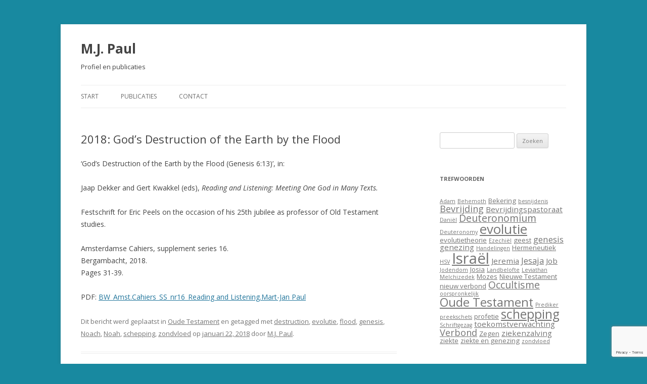

--- FILE ---
content_type: text/html; charset=UTF-8
request_url: https://mjpaul.nl/2018-gods-destruction-of-the-earth-by-the-flood/
body_size: 11919
content:

<!DOCTYPE html>
<!--[if IE 7]>
<html class="ie ie7" lang="nl-NL">
<![endif]-->
<!--[if IE 8]>
<html class="ie ie8" lang="nl-NL">
<![endif]-->
<!--[if !(IE 7) & !(IE 8)]><!-->
<html lang="nl-NL">
<!--<![endif]-->
<head>
<meta charset="UTF-8" />
<meta name="viewport" content="width=device-width" />
<title>2018: God&#8217;s Destruction of the Earth by the Flood | M.J. Paul</title>
<link rel="profile" href="https://gmpg.org/xfn/11" />
<link rel="pingback" href="https://mjpaul.nl/xmlrpc.php">
<!--[if lt IE 9]>
<script src="https://mjpaul.nl/wp-content/themes/twentytwelve/js/html5.js?ver=3.7.0" type="text/javascript"></script>
<![endif]-->
<meta name='robots' content='max-image-preview:large' />
<link rel='dns-prefetch' href='//fonts.googleapis.com' />
<link href='https://fonts.gstatic.com' crossorigin rel='preconnect' />
<link rel="alternate" type="application/rss+xml" title="M.J. Paul &raquo; feed" href="https://mjpaul.nl/feed/" />
<link rel="alternate" type="application/rss+xml" title="M.J. Paul &raquo; reacties feed" href="https://mjpaul.nl/comments/feed/" />
<link rel="alternate" type="application/rss+xml" title="M.J. Paul &raquo; 2018: God&#8217;s Destruction of the Earth by the Flood reacties feed" href="https://mjpaul.nl/2018-gods-destruction-of-the-earth-by-the-flood/feed/" />
<link rel="alternate" title="oEmbed (JSON)" type="application/json+oembed" href="https://mjpaul.nl/wp-json/oembed/1.0/embed?url=https%3A%2F%2Fmjpaul.nl%2F2018-gods-destruction-of-the-earth-by-the-flood%2F" />
<link rel="alternate" title="oEmbed (XML)" type="text/xml+oembed" href="https://mjpaul.nl/wp-json/oembed/1.0/embed?url=https%3A%2F%2Fmjpaul.nl%2F2018-gods-destruction-of-the-earth-by-the-flood%2F&#038;format=xml" />
		<!-- This site uses the Google Analytics by MonsterInsights plugin v9.4.1 - Using Analytics tracking - https://www.monsterinsights.com/ -->
							<script src="//www.googletagmanager.com/gtag/js?id=G-HLSWVHTX27"  data-cfasync="false" data-wpfc-render="false" type="text/javascript" async></script>
			<script data-cfasync="false" data-wpfc-render="false" type="text/javascript">
				var mi_version = '9.4.1';
				var mi_track_user = true;
				var mi_no_track_reason = '';
								var MonsterInsightsDefaultLocations = {"page_location":"https:\/\/mjpaul.nl\/2018-gods-destruction-of-the-earth-by-the-flood\/"};
				if ( typeof MonsterInsightsPrivacyGuardFilter === 'function' ) {
					var MonsterInsightsLocations = (typeof MonsterInsightsExcludeQuery === 'object') ? MonsterInsightsPrivacyGuardFilter( MonsterInsightsExcludeQuery ) : MonsterInsightsPrivacyGuardFilter( MonsterInsightsDefaultLocations );
				} else {
					var MonsterInsightsLocations = (typeof MonsterInsightsExcludeQuery === 'object') ? MonsterInsightsExcludeQuery : MonsterInsightsDefaultLocations;
				}

								var disableStrs = [
										'ga-disable-G-HLSWVHTX27',
									];

				/* Function to detect opted out users */
				function __gtagTrackerIsOptedOut() {
					for (var index = 0; index < disableStrs.length; index++) {
						if (document.cookie.indexOf(disableStrs[index] + '=true') > -1) {
							return true;
						}
					}

					return false;
				}

				/* Disable tracking if the opt-out cookie exists. */
				if (__gtagTrackerIsOptedOut()) {
					for (var index = 0; index < disableStrs.length; index++) {
						window[disableStrs[index]] = true;
					}
				}

				/* Opt-out function */
				function __gtagTrackerOptout() {
					for (var index = 0; index < disableStrs.length; index++) {
						document.cookie = disableStrs[index] + '=true; expires=Thu, 31 Dec 2099 23:59:59 UTC; path=/';
						window[disableStrs[index]] = true;
					}
				}

				if ('undefined' === typeof gaOptout) {
					function gaOptout() {
						__gtagTrackerOptout();
					}
				}
								window.dataLayer = window.dataLayer || [];

				window.MonsterInsightsDualTracker = {
					helpers: {},
					trackers: {},
				};
				if (mi_track_user) {
					function __gtagDataLayer() {
						dataLayer.push(arguments);
					}

					function __gtagTracker(type, name, parameters) {
						if (!parameters) {
							parameters = {};
						}

						if (parameters.send_to) {
							__gtagDataLayer.apply(null, arguments);
							return;
						}

						if (type === 'event') {
														parameters.send_to = monsterinsights_frontend.v4_id;
							var hookName = name;
							if (typeof parameters['event_category'] !== 'undefined') {
								hookName = parameters['event_category'] + ':' + name;
							}

							if (typeof MonsterInsightsDualTracker.trackers[hookName] !== 'undefined') {
								MonsterInsightsDualTracker.trackers[hookName](parameters);
							} else {
								__gtagDataLayer('event', name, parameters);
							}
							
						} else {
							__gtagDataLayer.apply(null, arguments);
						}
					}

					__gtagTracker('js', new Date());
					__gtagTracker('set', {
						'developer_id.dZGIzZG': true,
											});
					if ( MonsterInsightsLocations.page_location ) {
						__gtagTracker('set', MonsterInsightsLocations);
					}
										__gtagTracker('config', 'G-HLSWVHTX27', {"forceSSL":"true","link_attribution":"true"} );
															window.gtag = __gtagTracker;										(function () {
						/* https://developers.google.com/analytics/devguides/collection/analyticsjs/ */
						/* ga and __gaTracker compatibility shim. */
						var noopfn = function () {
							return null;
						};
						var newtracker = function () {
							return new Tracker();
						};
						var Tracker = function () {
							return null;
						};
						var p = Tracker.prototype;
						p.get = noopfn;
						p.set = noopfn;
						p.send = function () {
							var args = Array.prototype.slice.call(arguments);
							args.unshift('send');
							__gaTracker.apply(null, args);
						};
						var __gaTracker = function () {
							var len = arguments.length;
							if (len === 0) {
								return;
							}
							var f = arguments[len - 1];
							if (typeof f !== 'object' || f === null || typeof f.hitCallback !== 'function') {
								if ('send' === arguments[0]) {
									var hitConverted, hitObject = false, action;
									if ('event' === arguments[1]) {
										if ('undefined' !== typeof arguments[3]) {
											hitObject = {
												'eventAction': arguments[3],
												'eventCategory': arguments[2],
												'eventLabel': arguments[4],
												'value': arguments[5] ? arguments[5] : 1,
											}
										}
									}
									if ('pageview' === arguments[1]) {
										if ('undefined' !== typeof arguments[2]) {
											hitObject = {
												'eventAction': 'page_view',
												'page_path': arguments[2],
											}
										}
									}
									if (typeof arguments[2] === 'object') {
										hitObject = arguments[2];
									}
									if (typeof arguments[5] === 'object') {
										Object.assign(hitObject, arguments[5]);
									}
									if ('undefined' !== typeof arguments[1].hitType) {
										hitObject = arguments[1];
										if ('pageview' === hitObject.hitType) {
											hitObject.eventAction = 'page_view';
										}
									}
									if (hitObject) {
										action = 'timing' === arguments[1].hitType ? 'timing_complete' : hitObject.eventAction;
										hitConverted = mapArgs(hitObject);
										__gtagTracker('event', action, hitConverted);
									}
								}
								return;
							}

							function mapArgs(args) {
								var arg, hit = {};
								var gaMap = {
									'eventCategory': 'event_category',
									'eventAction': 'event_action',
									'eventLabel': 'event_label',
									'eventValue': 'event_value',
									'nonInteraction': 'non_interaction',
									'timingCategory': 'event_category',
									'timingVar': 'name',
									'timingValue': 'value',
									'timingLabel': 'event_label',
									'page': 'page_path',
									'location': 'page_location',
									'title': 'page_title',
									'referrer' : 'page_referrer',
								};
								for (arg in args) {
																		if (!(!args.hasOwnProperty(arg) || !gaMap.hasOwnProperty(arg))) {
										hit[gaMap[arg]] = args[arg];
									} else {
										hit[arg] = args[arg];
									}
								}
								return hit;
							}

							try {
								f.hitCallback();
							} catch (ex) {
							}
						};
						__gaTracker.create = newtracker;
						__gaTracker.getByName = newtracker;
						__gaTracker.getAll = function () {
							return [];
						};
						__gaTracker.remove = noopfn;
						__gaTracker.loaded = true;
						window['__gaTracker'] = __gaTracker;
					})();
									} else {
										console.log("");
					(function () {
						function __gtagTracker() {
							return null;
						}

						window['__gtagTracker'] = __gtagTracker;
						window['gtag'] = __gtagTracker;
					})();
									}
			</script>
				<!-- / Google Analytics by MonsterInsights -->
		<style id='wp-img-auto-sizes-contain-inline-css' type='text/css'>
img:is([sizes=auto i],[sizes^="auto," i]){contain-intrinsic-size:3000px 1500px}
/*# sourceURL=wp-img-auto-sizes-contain-inline-css */
</style>
<style id='wp-emoji-styles-inline-css' type='text/css'>

	img.wp-smiley, img.emoji {
		display: inline !important;
		border: none !important;
		box-shadow: none !important;
		height: 1em !important;
		width: 1em !important;
		margin: 0 0.07em !important;
		vertical-align: -0.1em !important;
		background: none !important;
		padding: 0 !important;
	}
/*# sourceURL=wp-emoji-styles-inline-css */
</style>
<style id='wp-block-library-inline-css' type='text/css'>
:root{--wp-block-synced-color:#7a00df;--wp-block-synced-color--rgb:122,0,223;--wp-bound-block-color:var(--wp-block-synced-color);--wp-editor-canvas-background:#ddd;--wp-admin-theme-color:#007cba;--wp-admin-theme-color--rgb:0,124,186;--wp-admin-theme-color-darker-10:#006ba1;--wp-admin-theme-color-darker-10--rgb:0,107,160.5;--wp-admin-theme-color-darker-20:#005a87;--wp-admin-theme-color-darker-20--rgb:0,90,135;--wp-admin-border-width-focus:2px}@media (min-resolution:192dpi){:root{--wp-admin-border-width-focus:1.5px}}.wp-element-button{cursor:pointer}:root .has-very-light-gray-background-color{background-color:#eee}:root .has-very-dark-gray-background-color{background-color:#313131}:root .has-very-light-gray-color{color:#eee}:root .has-very-dark-gray-color{color:#313131}:root .has-vivid-green-cyan-to-vivid-cyan-blue-gradient-background{background:linear-gradient(135deg,#00d084,#0693e3)}:root .has-purple-crush-gradient-background{background:linear-gradient(135deg,#34e2e4,#4721fb 50%,#ab1dfe)}:root .has-hazy-dawn-gradient-background{background:linear-gradient(135deg,#faaca8,#dad0ec)}:root .has-subdued-olive-gradient-background{background:linear-gradient(135deg,#fafae1,#67a671)}:root .has-atomic-cream-gradient-background{background:linear-gradient(135deg,#fdd79a,#004a59)}:root .has-nightshade-gradient-background{background:linear-gradient(135deg,#330968,#31cdcf)}:root .has-midnight-gradient-background{background:linear-gradient(135deg,#020381,#2874fc)}:root{--wp--preset--font-size--normal:16px;--wp--preset--font-size--huge:42px}.has-regular-font-size{font-size:1em}.has-larger-font-size{font-size:2.625em}.has-normal-font-size{font-size:var(--wp--preset--font-size--normal)}.has-huge-font-size{font-size:var(--wp--preset--font-size--huge)}.has-text-align-center{text-align:center}.has-text-align-left{text-align:left}.has-text-align-right{text-align:right}.has-fit-text{white-space:nowrap!important}#end-resizable-editor-section{display:none}.aligncenter{clear:both}.items-justified-left{justify-content:flex-start}.items-justified-center{justify-content:center}.items-justified-right{justify-content:flex-end}.items-justified-space-between{justify-content:space-between}.screen-reader-text{border:0;clip-path:inset(50%);height:1px;margin:-1px;overflow:hidden;padding:0;position:absolute;width:1px;word-wrap:normal!important}.screen-reader-text:focus{background-color:#ddd;clip-path:none;color:#444;display:block;font-size:1em;height:auto;left:5px;line-height:normal;padding:15px 23px 14px;text-decoration:none;top:5px;width:auto;z-index:100000}html :where(.has-border-color){border-style:solid}html :where([style*=border-top-color]){border-top-style:solid}html :where([style*=border-right-color]){border-right-style:solid}html :where([style*=border-bottom-color]){border-bottom-style:solid}html :where([style*=border-left-color]){border-left-style:solid}html :where([style*=border-width]){border-style:solid}html :where([style*=border-top-width]){border-top-style:solid}html :where([style*=border-right-width]){border-right-style:solid}html :where([style*=border-bottom-width]){border-bottom-style:solid}html :where([style*=border-left-width]){border-left-style:solid}html :where(img[class*=wp-image-]){height:auto;max-width:100%}:where(figure){margin:0 0 1em}html :where(.is-position-sticky){--wp-admin--admin-bar--position-offset:var(--wp-admin--admin-bar--height,0px)}@media screen and (max-width:600px){html :where(.is-position-sticky){--wp-admin--admin-bar--position-offset:0px}}

/*# sourceURL=wp-block-library-inline-css */
</style><style id='global-styles-inline-css' type='text/css'>
:root{--wp--preset--aspect-ratio--square: 1;--wp--preset--aspect-ratio--4-3: 4/3;--wp--preset--aspect-ratio--3-4: 3/4;--wp--preset--aspect-ratio--3-2: 3/2;--wp--preset--aspect-ratio--2-3: 2/3;--wp--preset--aspect-ratio--16-9: 16/9;--wp--preset--aspect-ratio--9-16: 9/16;--wp--preset--color--black: #000000;--wp--preset--color--cyan-bluish-gray: #abb8c3;--wp--preset--color--white: #fff;--wp--preset--color--pale-pink: #f78da7;--wp--preset--color--vivid-red: #cf2e2e;--wp--preset--color--luminous-vivid-orange: #ff6900;--wp--preset--color--luminous-vivid-amber: #fcb900;--wp--preset--color--light-green-cyan: #7bdcb5;--wp--preset--color--vivid-green-cyan: #00d084;--wp--preset--color--pale-cyan-blue: #8ed1fc;--wp--preset--color--vivid-cyan-blue: #0693e3;--wp--preset--color--vivid-purple: #9b51e0;--wp--preset--color--blue: #21759b;--wp--preset--color--dark-gray: #444;--wp--preset--color--medium-gray: #9f9f9f;--wp--preset--color--light-gray: #e6e6e6;--wp--preset--gradient--vivid-cyan-blue-to-vivid-purple: linear-gradient(135deg,rgb(6,147,227) 0%,rgb(155,81,224) 100%);--wp--preset--gradient--light-green-cyan-to-vivid-green-cyan: linear-gradient(135deg,rgb(122,220,180) 0%,rgb(0,208,130) 100%);--wp--preset--gradient--luminous-vivid-amber-to-luminous-vivid-orange: linear-gradient(135deg,rgb(252,185,0) 0%,rgb(255,105,0) 100%);--wp--preset--gradient--luminous-vivid-orange-to-vivid-red: linear-gradient(135deg,rgb(255,105,0) 0%,rgb(207,46,46) 100%);--wp--preset--gradient--very-light-gray-to-cyan-bluish-gray: linear-gradient(135deg,rgb(238,238,238) 0%,rgb(169,184,195) 100%);--wp--preset--gradient--cool-to-warm-spectrum: linear-gradient(135deg,rgb(74,234,220) 0%,rgb(151,120,209) 20%,rgb(207,42,186) 40%,rgb(238,44,130) 60%,rgb(251,105,98) 80%,rgb(254,248,76) 100%);--wp--preset--gradient--blush-light-purple: linear-gradient(135deg,rgb(255,206,236) 0%,rgb(152,150,240) 100%);--wp--preset--gradient--blush-bordeaux: linear-gradient(135deg,rgb(254,205,165) 0%,rgb(254,45,45) 50%,rgb(107,0,62) 100%);--wp--preset--gradient--luminous-dusk: linear-gradient(135deg,rgb(255,203,112) 0%,rgb(199,81,192) 50%,rgb(65,88,208) 100%);--wp--preset--gradient--pale-ocean: linear-gradient(135deg,rgb(255,245,203) 0%,rgb(182,227,212) 50%,rgb(51,167,181) 100%);--wp--preset--gradient--electric-grass: linear-gradient(135deg,rgb(202,248,128) 0%,rgb(113,206,126) 100%);--wp--preset--gradient--midnight: linear-gradient(135deg,rgb(2,3,129) 0%,rgb(40,116,252) 100%);--wp--preset--font-size--small: 13px;--wp--preset--font-size--medium: 20px;--wp--preset--font-size--large: 36px;--wp--preset--font-size--x-large: 42px;--wp--preset--spacing--20: 0.44rem;--wp--preset--spacing--30: 0.67rem;--wp--preset--spacing--40: 1rem;--wp--preset--spacing--50: 1.5rem;--wp--preset--spacing--60: 2.25rem;--wp--preset--spacing--70: 3.38rem;--wp--preset--spacing--80: 5.06rem;--wp--preset--shadow--natural: 6px 6px 9px rgba(0, 0, 0, 0.2);--wp--preset--shadow--deep: 12px 12px 50px rgba(0, 0, 0, 0.4);--wp--preset--shadow--sharp: 6px 6px 0px rgba(0, 0, 0, 0.2);--wp--preset--shadow--outlined: 6px 6px 0px -3px rgb(255, 255, 255), 6px 6px rgb(0, 0, 0);--wp--preset--shadow--crisp: 6px 6px 0px rgb(0, 0, 0);}:where(.is-layout-flex){gap: 0.5em;}:where(.is-layout-grid){gap: 0.5em;}body .is-layout-flex{display: flex;}.is-layout-flex{flex-wrap: wrap;align-items: center;}.is-layout-flex > :is(*, div){margin: 0;}body .is-layout-grid{display: grid;}.is-layout-grid > :is(*, div){margin: 0;}:where(.wp-block-columns.is-layout-flex){gap: 2em;}:where(.wp-block-columns.is-layout-grid){gap: 2em;}:where(.wp-block-post-template.is-layout-flex){gap: 1.25em;}:where(.wp-block-post-template.is-layout-grid){gap: 1.25em;}.has-black-color{color: var(--wp--preset--color--black) !important;}.has-cyan-bluish-gray-color{color: var(--wp--preset--color--cyan-bluish-gray) !important;}.has-white-color{color: var(--wp--preset--color--white) !important;}.has-pale-pink-color{color: var(--wp--preset--color--pale-pink) !important;}.has-vivid-red-color{color: var(--wp--preset--color--vivid-red) !important;}.has-luminous-vivid-orange-color{color: var(--wp--preset--color--luminous-vivid-orange) !important;}.has-luminous-vivid-amber-color{color: var(--wp--preset--color--luminous-vivid-amber) !important;}.has-light-green-cyan-color{color: var(--wp--preset--color--light-green-cyan) !important;}.has-vivid-green-cyan-color{color: var(--wp--preset--color--vivid-green-cyan) !important;}.has-pale-cyan-blue-color{color: var(--wp--preset--color--pale-cyan-blue) !important;}.has-vivid-cyan-blue-color{color: var(--wp--preset--color--vivid-cyan-blue) !important;}.has-vivid-purple-color{color: var(--wp--preset--color--vivid-purple) !important;}.has-black-background-color{background-color: var(--wp--preset--color--black) !important;}.has-cyan-bluish-gray-background-color{background-color: var(--wp--preset--color--cyan-bluish-gray) !important;}.has-white-background-color{background-color: var(--wp--preset--color--white) !important;}.has-pale-pink-background-color{background-color: var(--wp--preset--color--pale-pink) !important;}.has-vivid-red-background-color{background-color: var(--wp--preset--color--vivid-red) !important;}.has-luminous-vivid-orange-background-color{background-color: var(--wp--preset--color--luminous-vivid-orange) !important;}.has-luminous-vivid-amber-background-color{background-color: var(--wp--preset--color--luminous-vivid-amber) !important;}.has-light-green-cyan-background-color{background-color: var(--wp--preset--color--light-green-cyan) !important;}.has-vivid-green-cyan-background-color{background-color: var(--wp--preset--color--vivid-green-cyan) !important;}.has-pale-cyan-blue-background-color{background-color: var(--wp--preset--color--pale-cyan-blue) !important;}.has-vivid-cyan-blue-background-color{background-color: var(--wp--preset--color--vivid-cyan-blue) !important;}.has-vivid-purple-background-color{background-color: var(--wp--preset--color--vivid-purple) !important;}.has-black-border-color{border-color: var(--wp--preset--color--black) !important;}.has-cyan-bluish-gray-border-color{border-color: var(--wp--preset--color--cyan-bluish-gray) !important;}.has-white-border-color{border-color: var(--wp--preset--color--white) !important;}.has-pale-pink-border-color{border-color: var(--wp--preset--color--pale-pink) !important;}.has-vivid-red-border-color{border-color: var(--wp--preset--color--vivid-red) !important;}.has-luminous-vivid-orange-border-color{border-color: var(--wp--preset--color--luminous-vivid-orange) !important;}.has-luminous-vivid-amber-border-color{border-color: var(--wp--preset--color--luminous-vivid-amber) !important;}.has-light-green-cyan-border-color{border-color: var(--wp--preset--color--light-green-cyan) !important;}.has-vivid-green-cyan-border-color{border-color: var(--wp--preset--color--vivid-green-cyan) !important;}.has-pale-cyan-blue-border-color{border-color: var(--wp--preset--color--pale-cyan-blue) !important;}.has-vivid-cyan-blue-border-color{border-color: var(--wp--preset--color--vivid-cyan-blue) !important;}.has-vivid-purple-border-color{border-color: var(--wp--preset--color--vivid-purple) !important;}.has-vivid-cyan-blue-to-vivid-purple-gradient-background{background: var(--wp--preset--gradient--vivid-cyan-blue-to-vivid-purple) !important;}.has-light-green-cyan-to-vivid-green-cyan-gradient-background{background: var(--wp--preset--gradient--light-green-cyan-to-vivid-green-cyan) !important;}.has-luminous-vivid-amber-to-luminous-vivid-orange-gradient-background{background: var(--wp--preset--gradient--luminous-vivid-amber-to-luminous-vivid-orange) !important;}.has-luminous-vivid-orange-to-vivid-red-gradient-background{background: var(--wp--preset--gradient--luminous-vivid-orange-to-vivid-red) !important;}.has-very-light-gray-to-cyan-bluish-gray-gradient-background{background: var(--wp--preset--gradient--very-light-gray-to-cyan-bluish-gray) !important;}.has-cool-to-warm-spectrum-gradient-background{background: var(--wp--preset--gradient--cool-to-warm-spectrum) !important;}.has-blush-light-purple-gradient-background{background: var(--wp--preset--gradient--blush-light-purple) !important;}.has-blush-bordeaux-gradient-background{background: var(--wp--preset--gradient--blush-bordeaux) !important;}.has-luminous-dusk-gradient-background{background: var(--wp--preset--gradient--luminous-dusk) !important;}.has-pale-ocean-gradient-background{background: var(--wp--preset--gradient--pale-ocean) !important;}.has-electric-grass-gradient-background{background: var(--wp--preset--gradient--electric-grass) !important;}.has-midnight-gradient-background{background: var(--wp--preset--gradient--midnight) !important;}.has-small-font-size{font-size: var(--wp--preset--font-size--small) !important;}.has-medium-font-size{font-size: var(--wp--preset--font-size--medium) !important;}.has-large-font-size{font-size: var(--wp--preset--font-size--large) !important;}.has-x-large-font-size{font-size: var(--wp--preset--font-size--x-large) !important;}
/*# sourceURL=global-styles-inline-css */
</style>

<style id='classic-theme-styles-inline-css' type='text/css'>
/*! This file is auto-generated */
.wp-block-button__link{color:#fff;background-color:#32373c;border-radius:9999px;box-shadow:none;text-decoration:none;padding:calc(.667em + 2px) calc(1.333em + 2px);font-size:1.125em}.wp-block-file__button{background:#32373c;color:#fff;text-decoration:none}
/*# sourceURL=/wp-includes/css/classic-themes.min.css */
</style>
<link rel='stylesheet' id='contact-form-7-css' href='https://mjpaul.nl/wp-content/plugins/contact-form-7/includes/css/styles.css?ver=6.0.6' type='text/css' media='all' />
<link rel='stylesheet' id='twentytwelve-fonts-css' href='https://fonts.googleapis.com/css?family=Open+Sans%3A400italic%2C700italic%2C400%2C700&#038;subset=latin%2Clatin-ext&#038;display=fallback' type='text/css' media='all' />
<link rel='stylesheet' id='twentytwelve-style-css' href='https://mjpaul.nl/wp-content/themes/twentytwelve/style.css?ver=20221101' type='text/css' media='all' />
<link rel='stylesheet' id='twentytwelve-block-style-css' href='https://mjpaul.nl/wp-content/themes/twentytwelve/css/blocks.css?ver=20190406' type='text/css' media='all' />
<style id='akismet-widget-style-inline-css' type='text/css'>

			.a-stats {
				--akismet-color-mid-green: #357b49;
				--akismet-color-white: #fff;
				--akismet-color-light-grey: #f6f7f7;

				max-width: 350px;
				width: auto;
			}

			.a-stats * {
				all: unset;
				box-sizing: border-box;
			}

			.a-stats strong {
				font-weight: 600;
			}

			.a-stats a.a-stats__link,
			.a-stats a.a-stats__link:visited,
			.a-stats a.a-stats__link:active {
				background: var(--akismet-color-mid-green);
				border: none;
				box-shadow: none;
				border-radius: 8px;
				color: var(--akismet-color-white);
				cursor: pointer;
				display: block;
				font-family: -apple-system, BlinkMacSystemFont, 'Segoe UI', 'Roboto', 'Oxygen-Sans', 'Ubuntu', 'Cantarell', 'Helvetica Neue', sans-serif;
				font-weight: 500;
				padding: 12px;
				text-align: center;
				text-decoration: none;
				transition: all 0.2s ease;
			}

			/* Extra specificity to deal with TwentyTwentyOne focus style */
			.widget .a-stats a.a-stats__link:focus {
				background: var(--akismet-color-mid-green);
				color: var(--akismet-color-white);
				text-decoration: none;
			}

			.a-stats a.a-stats__link:hover {
				filter: brightness(110%);
				box-shadow: 0 4px 12px rgba(0, 0, 0, 0.06), 0 0 2px rgba(0, 0, 0, 0.16);
			}

			.a-stats .count {
				color: var(--akismet-color-white);
				display: block;
				font-size: 1.5em;
				line-height: 1.4;
				padding: 0 13px;
				white-space: nowrap;
			}
		
/*# sourceURL=akismet-widget-style-inline-css */
</style>
<script type="text/javascript" src="https://mjpaul.nl/wp-content/plugins/google-analytics-for-wordpress/assets/js/frontend-gtag.min.js?ver=9.4.1" id="monsterinsights-frontend-script-js" async="async" data-wp-strategy="async"></script>
<script data-cfasync="false" data-wpfc-render="false" type="text/javascript" id='monsterinsights-frontend-script-js-extra'>/* <![CDATA[ */
var monsterinsights_frontend = {"js_events_tracking":"true","download_extensions":"doc,pdf,ppt,zip,xls,docx,pptx,xlsx","inbound_paths":"[{\"path\":\"\\\/go\\\/\",\"label\":\"affiliate\"},{\"path\":\"\\\/recommend\\\/\",\"label\":\"affiliate\"}]","home_url":"https:\/\/mjpaul.nl","hash_tracking":"false","v4_id":"G-HLSWVHTX27"};/* ]]> */
</script>
<script type="text/javascript" src="https://mjpaul.nl/wp-includes/js/jquery/jquery.min.js?ver=3.7.1" id="jquery-core-js"></script>
<script type="text/javascript" src="https://mjpaul.nl/wp-includes/js/jquery/jquery-migrate.min.js?ver=3.4.1" id="jquery-migrate-js"></script>
<link rel="https://api.w.org/" href="https://mjpaul.nl/wp-json/" /><link rel="alternate" title="JSON" type="application/json" href="https://mjpaul.nl/wp-json/wp/v2/posts/601" /><link rel="EditURI" type="application/rsd+xml" title="RSD" href="https://mjpaul.nl/xmlrpc.php?rsd" />
<meta name="generator" content="WordPress 6.9" />
<link rel="canonical" href="https://mjpaul.nl/2018-gods-destruction-of-the-earth-by-the-flood/" />
<link rel='shortlink' href='https://mjpaul.nl/?p=601' />
	<style type="text/css" id="twentytwelve-header-css">
			.site-header h1 a,
		.site-header h2 {
			color: #444;
		}
		</style>
	<style type="text/css" id="custom-background-css">
body.custom-background { background-color: #1889a0; }
</style>
	</head>

<body class="wp-singular post-template-default single single-post postid-601 single-format-standard custom-background wp-embed-responsive wp-theme-twentytwelve custom-font-enabled">
<div id="page" class="hfeed site">
	<header id="masthead" class="site-header">
		<hgroup>
			<h1 class="site-title"><a href="https://mjpaul.nl/" title="M.J. Paul" rel="home">M.J. Paul</a></h1>
			<h2 class="site-description">Profiel en publicaties</h2>
		</hgroup>

		<nav id="site-navigation" class="main-navigation">
			<button class="menu-toggle">Menu</button>
			<a class="assistive-text" href="#content" title="Spring naar inhoud">Spring naar inhoud</a>
			<div class="menu-menu-container"><ul id="menu-menu" class="nav-menu"><li id="menu-item-28" class="menu-item menu-item-type-post_type menu-item-object-page menu-item-home current-post-parent menu-item-28"><a href="https://mjpaul.nl/">Start</a></li>
<li id="menu-item-91" class="menu-item menu-item-type-taxonomy menu-item-object-category current-post-ancestor menu-item-has-children menu-item-91"><a href="https://mjpaul.nl/category/publicaties/">Publicaties</a>
<ul class="sub-menu">
	<li id="menu-item-92" class="menu-item menu-item-type-taxonomy menu-item-object-category current-post-ancestor current-menu-parent current-post-parent menu-item-92"><a href="https://mjpaul.nl/category/publicaties/ot/">Oude Testament</a></li>
	<li id="menu-item-94" class="menu-item menu-item-type-taxonomy menu-item-object-category menu-item-94"><a href="https://mjpaul.nl/category/publicaties/sbot/">Studiebijbel Oude Testament</a></li>
	<li id="menu-item-699" class="menu-item menu-item-type-taxonomy menu-item-object-category menu-item-699"><a href="https://mjpaul.nl/category/publicaties/schepping-en-evolutie/">Schepping en evolutie</a></li>
	<li id="menu-item-93" class="menu-item menu-item-type-taxonomy menu-item-object-category menu-item-93"><a href="https://mjpaul.nl/category/publicaties/overig/">Overige publicaties</a></li>
	<li id="menu-item-330" class="menu-item menu-item-type-taxonomy menu-item-object-category menu-item-330"><a href="https://mjpaul.nl/category/publicaties/recensies/">Recensies</a></li>
</ul>
</li>
<li id="menu-item-27" class="menu-item menu-item-type-post_type menu-item-object-page menu-item-27"><a href="https://mjpaul.nl/contact/">Contact</a></li>
</ul></div>		</nav><!-- #site-navigation -->

			</header><!-- #masthead -->

	<div id="main" class="wrapper">

	<div id="primary" class="site-content">
		<div id="content" role="main">

			
				
	<article id="post-601" class="post-601 post type-post status-publish format-standard hentry category-ot tag-destruction tag-evolutie tag-flood tag-genesis tag-noach tag-noah tag-schepping tag-zondvloed">
				<header class="entry-header">
			
						<h1 class="entry-title">2018: God&#8217;s Destruction of the Earth by the Flood</h1>
								</header><!-- .entry-header -->

				<div class="entry-content">
			<p>&#8216;God&#8217;s Destruction of the Earth by the Flood (Genesis 6:13)&#8217;, in:</p>
<p>Jaap Dekker and Gert Kwakkel (eds), <em>Reading and Listening: Meeting One God in Many Texts.</em></p>
<p>Festschrift for Eric Peels on the occasion of his 25th jubilee as professor of Old Testament studies.</p>
<p>Amsterdamse Cahiers, supplement series 16.<br />
Bergambacht, 2018.<br />
Pages 31-39.</p>
<p>PDF:&nbsp;<a href="https://mjpaul.nl/wp-content/uploads/2018/01/BW_Amst.Cahiers_SS_nr16_Reading-and-Listening.Mart-Jan-Paul.pdf">BW_Amst.Cahiers_SS_nr16_Reading and Listening.Mart-Jan Paul</a></p>
					</div><!-- .entry-content -->
		
		<footer class="entry-meta">
			Dit bericht werd geplaatst in <a href="https://mjpaul.nl/category/publicaties/ot/" rel="category tag">Oude Testament</a> en getagged met <a href="https://mjpaul.nl/tag/destruction/" rel="tag">destruction</a>, <a href="https://mjpaul.nl/tag/evolutie/" rel="tag">evolutie</a>, <a href="https://mjpaul.nl/tag/flood/" rel="tag">flood</a>, <a href="https://mjpaul.nl/tag/genesis/" rel="tag">genesis</a>, <a href="https://mjpaul.nl/tag/noach/" rel="tag">Noach</a>, <a href="https://mjpaul.nl/tag/noah/" rel="tag">Noah</a>, <a href="https://mjpaul.nl/tag/schepping/" rel="tag">schepping</a>, <a href="https://mjpaul.nl/tag/zondvloed/" rel="tag">zondvloed</a> op <a href="https://mjpaul.nl/2018-gods-destruction-of-the-earth-by-the-flood/" title="10:35 am" rel="bookmark"><time class="entry-date" datetime="2018-01-22T10:35:44+01:00">januari 22, 2018</time></a><span class="by-author"> door <span class="author vcard"><a class="url fn n" href="https://mjpaul.nl/author/mjpaul/" title="Alle berichten tonen van M.J. Paul" rel="author">M.J. Paul</a></span></span>.								</footer><!-- .entry-meta -->
	</article><!-- #post -->

				<nav class="nav-single">
					<h3 class="assistive-text">Berichtnavigatie</h3>
					<span class="nav-previous"><a href="https://mjpaul.nl/waar-komen-wij-vandaan/" rel="prev"><span class="meta-nav">&larr;</span> 2018: Waar komen wij vandaan?</a></span>
					<span class="nav-next"><a href="https://mjpaul.nl/2015-ontstaan-profetische-boeken/" rel="next">2015: Ontstaan profetische boeken <span class="meta-nav">&rarr;</span></a></span>
				</nav><!-- .nav-single -->

				
<div id="comments" class="comments-area">

	
	
	
</div><!-- #comments .comments-area -->

			
		</div><!-- #content -->
	</div><!-- #primary -->


			<div id="secondary" class="widget-area" role="complementary">
			<aside id="search-2" class="widget widget_search"><form role="search" method="get" id="searchform" class="searchform" action="https://mjpaul.nl/">
				<div>
					<label class="screen-reader-text" for="s">Zoeken naar:</label>
					<input type="text" value="" name="s" id="s" />
					<input type="submit" id="searchsubmit" value="Zoeken" />
				</div>
			</form></aside><aside id="tag_cloud-2" class="widget widget_tag_cloud"><h3 class="widget-title">Trefwoorden</h3><div class="tagcloud"><ul class='wp-tag-cloud' role='list'>
	<li><a href="https://mjpaul.nl/tag/adam/" class="tag-cloud-link tag-link-261 tag-link-position-1" style="font-size: 8pt;" aria-label="Adam (3 items)">Adam</a></li>
	<li><a href="https://mjpaul.nl/tag/behemoth/" class="tag-cloud-link tag-link-17 tag-link-position-2" style="font-size: 8pt;" aria-label="Behemoth (3 items)">Behemoth</a></li>
	<li><a href="https://mjpaul.nl/tag/bekering/" class="tag-cloud-link tag-link-135 tag-link-position-3" style="font-size: 9.8918918918919pt;" aria-label="Bekering (4 items)">Bekering</a></li>
	<li><a href="https://mjpaul.nl/tag/besnijdenis/" class="tag-cloud-link tag-link-303 tag-link-position-4" style="font-size: 8pt;" aria-label="besnijdenis (3 items)">besnijdenis</a></li>
	<li><a href="https://mjpaul.nl/tag/bevrijding/" class="tag-cloud-link tag-link-63 tag-link-position-5" style="font-size: 13.675675675676pt;" aria-label="Bevrijding (7 items)">Bevrijding</a></li>
	<li><a href="https://mjpaul.nl/tag/bevrijdingspastoraat/" class="tag-cloud-link tag-link-134 tag-link-position-6" style="font-size: 11.405405405405pt;" aria-label="Bevrijdingspastoraat (5 items)">Bevrijdingspastoraat</a></li>
	<li><a href="https://mjpaul.nl/tag/daniel-2/" class="tag-cloud-link tag-link-109 tag-link-position-7" style="font-size: 8pt;" aria-label="Daniël (3 items)">Daniël</a></li>
	<li><a href="https://mjpaul.nl/tag/deuteronomium/" class="tag-cloud-link tag-link-11 tag-link-position-8" style="font-size: 14.621621621622pt;" aria-label="Deuteronomium (8 items)">Deuteronomium</a></li>
	<li><a href="https://mjpaul.nl/tag/deuteronomy/" class="tag-cloud-link tag-link-146 tag-link-position-9" style="font-size: 8pt;" aria-label="Deuteronomy (3 items)">Deuteronomy</a></li>
	<li><a href="https://mjpaul.nl/tag/evolutie/" class="tag-cloud-link tag-link-137 tag-link-position-10" style="font-size: 19.351351351351pt;" aria-label="evolutie (15 items)">evolutie</a></li>
	<li><a href="https://mjpaul.nl/tag/evolutietheorie/" class="tag-cloud-link tag-link-39 tag-link-position-11" style="font-size: 9.8918918918919pt;" aria-label="evolutietheorie (4 items)">evolutietheorie</a></li>
	<li><a href="https://mjpaul.nl/tag/ezechiel/" class="tag-cloud-link tag-link-110 tag-link-position-12" style="font-size: 8pt;" aria-label="Ezechiël (3 items)">Ezechiël</a></li>
	<li><a href="https://mjpaul.nl/tag/geest/" class="tag-cloud-link tag-link-209 tag-link-position-13" style="font-size: 9.8918918918919pt;" aria-label="geest (4 items)">geest</a></li>
	<li><a href="https://mjpaul.nl/tag/genesis/" class="tag-cloud-link tag-link-21 tag-link-position-14" style="font-size: 12.72972972973pt;" aria-label="genesis (6 items)">genesis</a></li>
	<li><a href="https://mjpaul.nl/tag/genezing/" class="tag-cloud-link tag-link-164 tag-link-position-15" style="font-size: 11.405405405405pt;" aria-label="genezing (5 items)">genezing</a></li>
	<li><a href="https://mjpaul.nl/tag/handelingen/" class="tag-cloud-link tag-link-142 tag-link-position-16" style="font-size: 8pt;" aria-label="Handelingen (3 items)">Handelingen</a></li>
	<li><a href="https://mjpaul.nl/tag/hermeneutiek/" class="tag-cloud-link tag-link-55 tag-link-position-17" style="font-size: 9.8918918918919pt;" aria-label="Hermeneutiek (4 items)">Hermeneutiek</a></li>
	<li><a href="https://mjpaul.nl/tag/hsv/" class="tag-cloud-link tag-link-122 tag-link-position-18" style="font-size: 8pt;" aria-label="HSV (3 items)">HSV</a></li>
	<li><a href="https://mjpaul.nl/tag/israel/" class="tag-cloud-link tag-link-107 tag-link-position-19" style="font-size: 22pt;" aria-label="Israël (21 items)">Israël</a></li>
	<li><a href="https://mjpaul.nl/tag/jeremia/" class="tag-cloud-link tag-link-13 tag-link-position-20" style="font-size: 11.405405405405pt;" aria-label="Jeremia (5 items)">Jeremia</a></li>
	<li><a href="https://mjpaul.nl/tag/jesaja/" class="tag-cloud-link tag-link-41 tag-link-position-21" style="font-size: 12.72972972973pt;" aria-label="Jesaja (6 items)">Jesaja</a></li>
	<li><a href="https://mjpaul.nl/tag/job/" class="tag-cloud-link tag-link-19 tag-link-position-22" style="font-size: 11.405405405405pt;" aria-label="Job (5 items)">Job</a></li>
	<li><a href="https://mjpaul.nl/tag/jodendom/" class="tag-cloud-link tag-link-233 tag-link-position-23" style="font-size: 8pt;" aria-label="Jodendom (3 items)">Jodendom</a></li>
	<li><a href="https://mjpaul.nl/tag/josia/" class="tag-cloud-link tag-link-12 tag-link-position-24" style="font-size: 9.8918918918919pt;" aria-label="Josia (4 items)">Josia</a></li>
	<li><a href="https://mjpaul.nl/tag/landbelofte/" class="tag-cloud-link tag-link-70 tag-link-position-25" style="font-size: 8pt;" aria-label="Landbelofte (3 items)">Landbelofte</a></li>
	<li><a href="https://mjpaul.nl/tag/leviathan/" class="tag-cloud-link tag-link-18 tag-link-position-26" style="font-size: 8pt;" aria-label="Leviathan (3 items)">Leviathan</a></li>
	<li><a href="https://mjpaul.nl/tag/melchizedek/" class="tag-cloud-link tag-link-71 tag-link-position-27" style="font-size: 8pt;" aria-label="Melchizedek (3 items)">Melchizedek</a></li>
	<li><a href="https://mjpaul.nl/tag/mozes/" class="tag-cloud-link tag-link-151 tag-link-position-28" style="font-size: 9.8918918918919pt;" aria-label="Mozes (4 items)">Mozes</a></li>
	<li><a href="https://mjpaul.nl/tag/nieuwe-testament/" class="tag-cloud-link tag-link-232 tag-link-position-29" style="font-size: 9.8918918918919pt;" aria-label="Nieuwe Testament (4 items)">Nieuwe Testament</a></li>
	<li><a href="https://mjpaul.nl/tag/nieuw-verbond/" class="tag-cloud-link tag-link-312 tag-link-position-30" style="font-size: 9.8918918918919pt;" aria-label="nieuw verbond (4 items)">nieuw verbond</a></li>
	<li><a href="https://mjpaul.nl/tag/occultisme/" class="tag-cloud-link tag-link-62 tag-link-position-31" style="font-size: 14.621621621622pt;" aria-label="Occultisme (8 items)">Occultisme</a></li>
	<li><a href="https://mjpaul.nl/tag/oorspronkelijk/" class="tag-cloud-link tag-link-182 tag-link-position-32" style="font-size: 8pt;" aria-label="oorspronkelijk (3 items)">oorspronkelijk</a></li>
	<li><a href="https://mjpaul.nl/tag/oude-testament/" class="tag-cloud-link tag-link-15 tag-link-position-33" style="font-size: 17.648648648649pt;" aria-label="Oude Testament (12 items)">Oude Testament</a></li>
	<li><a href="https://mjpaul.nl/tag/prediker/" class="tag-cloud-link tag-link-20 tag-link-position-34" style="font-size: 8pt;" aria-label="Prediker (3 items)">Prediker</a></li>
	<li><a href="https://mjpaul.nl/tag/preekschets/" class="tag-cloud-link tag-link-174 tag-link-position-35" style="font-size: 8pt;" aria-label="preekschets (3 items)">preekschets</a></li>
	<li><a href="https://mjpaul.nl/tag/profetie/" class="tag-cloud-link tag-link-147 tag-link-position-36" style="font-size: 9.8918918918919pt;" aria-label="profetie (4 items)">profetie</a></li>
	<li><a href="https://mjpaul.nl/tag/schepping/" class="tag-cloud-link tag-link-31 tag-link-position-37" style="font-size: 18.405405405405pt;" aria-label="schepping (13 items)">schepping</a></li>
	<li><a href="https://mjpaul.nl/tag/schriftgezag/" class="tag-cloud-link tag-link-280 tag-link-position-38" style="font-size: 8pt;" aria-label="Schriftgezag (3 items)">Schriftgezag</a></li>
	<li><a href="https://mjpaul.nl/tag/toekomstverwachting/" class="tag-cloud-link tag-link-157 tag-link-position-39" style="font-size: 11.405405405405pt;" aria-label="toekomstverwachting (5 items)">toekomstverwachting</a></li>
	<li><a href="https://mjpaul.nl/tag/verbond/" class="tag-cloud-link tag-link-38 tag-link-position-40" style="font-size: 13.675675675676pt;" aria-label="Verbond (7 items)">Verbond</a></li>
	<li><a href="https://mjpaul.nl/tag/zegen/" class="tag-cloud-link tag-link-53 tag-link-position-41" style="font-size: 9.8918918918919pt;" aria-label="Zegen (4 items)">Zegen</a></li>
	<li><a href="https://mjpaul.nl/tag/ziekenzalving/" class="tag-cloud-link tag-link-9 tag-link-position-42" style="font-size: 11.405405405405pt;" aria-label="ziekenzalving (5 items)">ziekenzalving</a></li>
	<li><a href="https://mjpaul.nl/tag/ziekte/" class="tag-cloud-link tag-link-208 tag-link-position-43" style="font-size: 9.8918918918919pt;" aria-label="ziekte (4 items)">ziekte</a></li>
	<li><a href="https://mjpaul.nl/tag/ziekte-en-genezing/" class="tag-cloud-link tag-link-95 tag-link-position-44" style="font-size: 9.8918918918919pt;" aria-label="ziekte en genezing (4 items)">ziekte en genezing</a></li>
	<li><a href="https://mjpaul.nl/tag/zondvloed/" class="tag-cloud-link tag-link-120 tag-link-position-45" style="font-size: 8pt;" aria-label="zondvloed (3 items)">zondvloed</a></li>
</ul>
</div>
</aside>		</div><!-- #secondary -->
		</div><!-- #main .wrapper -->
	<footer id="colophon" role="contentinfo">
		<div class="site-info">
									<a href="https://wordpress.org/" class="imprint" title="&#039;Semantic Personal Publishing Platform&#039;">
				Ondersteund door WordPress			</a>
		</div><!-- .site-info -->
	</footer><!-- #colophon -->
</div><!-- #page -->

<script type="speculationrules">
{"prefetch":[{"source":"document","where":{"and":[{"href_matches":"/*"},{"not":{"href_matches":["/wp-*.php","/wp-admin/*","/wp-content/uploads/*","/wp-content/*","/wp-content/plugins/*","/wp-content/themes/twentytwelve/*","/*\\?(.+)"]}},{"not":{"selector_matches":"a[rel~=\"nofollow\"]"}},{"not":{"selector_matches":".no-prefetch, .no-prefetch a"}}]},"eagerness":"conservative"}]}
</script>
<script type="text/javascript" src="https://mjpaul.nl/wp-includes/js/dist/hooks.min.js?ver=dd5603f07f9220ed27f1" id="wp-hooks-js"></script>
<script type="text/javascript" src="https://mjpaul.nl/wp-includes/js/dist/i18n.min.js?ver=c26c3dc7bed366793375" id="wp-i18n-js"></script>
<script type="text/javascript" id="wp-i18n-js-after">
/* <![CDATA[ */
wp.i18n.setLocaleData( { 'text direction\u0004ltr': [ 'ltr' ] } );
//# sourceURL=wp-i18n-js-after
/* ]]> */
</script>
<script type="text/javascript" src="https://mjpaul.nl/wp-content/plugins/contact-form-7/includes/swv/js/index.js?ver=6.0.6" id="swv-js"></script>
<script type="text/javascript" id="contact-form-7-js-translations">
/* <![CDATA[ */
( function( domain, translations ) {
	var localeData = translations.locale_data[ domain ] || translations.locale_data.messages;
	localeData[""].domain = domain;
	wp.i18n.setLocaleData( localeData, domain );
} )( "contact-form-7", {"translation-revision-date":"2025-04-10 10:07:10+0000","generator":"GlotPress\/4.0.1","domain":"messages","locale_data":{"messages":{"":{"domain":"messages","plural-forms":"nplurals=2; plural=n != 1;","lang":"nl"},"This contact form is placed in the wrong place.":["Dit contactformulier staat op de verkeerde plek."],"Error:":["Fout:"]}},"comment":{"reference":"includes\/js\/index.js"}} );
//# sourceURL=contact-form-7-js-translations
/* ]]> */
</script>
<script type="text/javascript" id="contact-form-7-js-before">
/* <![CDATA[ */
var wpcf7 = {
    "api": {
        "root": "https:\/\/mjpaul.nl\/wp-json\/",
        "namespace": "contact-form-7\/v1"
    }
};
//# sourceURL=contact-form-7-js-before
/* ]]> */
</script>
<script type="text/javascript" src="https://mjpaul.nl/wp-content/plugins/contact-form-7/includes/js/index.js?ver=6.0.6" id="contact-form-7-js"></script>
<script type="text/javascript" src="https://mjpaul.nl/wp-content/themes/twentytwelve/js/navigation.js?ver=20141205" id="twentytwelve-navigation-js"></script>
<script type="text/javascript" src="https://www.google.com/recaptcha/api.js?render=6LdKLJwUAAAAAMk-8R-VTMaUDKB1OOHmhlSCzpkN&amp;ver=3.0" id="google-recaptcha-js"></script>
<script type="text/javascript" src="https://mjpaul.nl/wp-includes/js/dist/vendor/wp-polyfill.min.js?ver=3.15.0" id="wp-polyfill-js"></script>
<script type="text/javascript" id="wpcf7-recaptcha-js-before">
/* <![CDATA[ */
var wpcf7_recaptcha = {
    "sitekey": "6LdKLJwUAAAAAMk-8R-VTMaUDKB1OOHmhlSCzpkN",
    "actions": {
        "homepage": "homepage",
        "contactform": "contactform"
    }
};
//# sourceURL=wpcf7-recaptcha-js-before
/* ]]> */
</script>
<script type="text/javascript" src="https://mjpaul.nl/wp-content/plugins/contact-form-7/modules/recaptcha/index.js?ver=6.0.6" id="wpcf7-recaptcha-js"></script>
<script id="wp-emoji-settings" type="application/json">
{"baseUrl":"https://s.w.org/images/core/emoji/17.0.2/72x72/","ext":".png","svgUrl":"https://s.w.org/images/core/emoji/17.0.2/svg/","svgExt":".svg","source":{"concatemoji":"https://mjpaul.nl/wp-includes/js/wp-emoji-release.min.js?ver=6.9"}}
</script>
<script type="module">
/* <![CDATA[ */
/*! This file is auto-generated */
const a=JSON.parse(document.getElementById("wp-emoji-settings").textContent),o=(window._wpemojiSettings=a,"wpEmojiSettingsSupports"),s=["flag","emoji"];function i(e){try{var t={supportTests:e,timestamp:(new Date).valueOf()};sessionStorage.setItem(o,JSON.stringify(t))}catch(e){}}function c(e,t,n){e.clearRect(0,0,e.canvas.width,e.canvas.height),e.fillText(t,0,0);t=new Uint32Array(e.getImageData(0,0,e.canvas.width,e.canvas.height).data);e.clearRect(0,0,e.canvas.width,e.canvas.height),e.fillText(n,0,0);const a=new Uint32Array(e.getImageData(0,0,e.canvas.width,e.canvas.height).data);return t.every((e,t)=>e===a[t])}function p(e,t){e.clearRect(0,0,e.canvas.width,e.canvas.height),e.fillText(t,0,0);var n=e.getImageData(16,16,1,1);for(let e=0;e<n.data.length;e++)if(0!==n.data[e])return!1;return!0}function u(e,t,n,a){switch(t){case"flag":return n(e,"\ud83c\udff3\ufe0f\u200d\u26a7\ufe0f","\ud83c\udff3\ufe0f\u200b\u26a7\ufe0f")?!1:!n(e,"\ud83c\udde8\ud83c\uddf6","\ud83c\udde8\u200b\ud83c\uddf6")&&!n(e,"\ud83c\udff4\udb40\udc67\udb40\udc62\udb40\udc65\udb40\udc6e\udb40\udc67\udb40\udc7f","\ud83c\udff4\u200b\udb40\udc67\u200b\udb40\udc62\u200b\udb40\udc65\u200b\udb40\udc6e\u200b\udb40\udc67\u200b\udb40\udc7f");case"emoji":return!a(e,"\ud83e\u1fac8")}return!1}function f(e,t,n,a){let r;const o=(r="undefined"!=typeof WorkerGlobalScope&&self instanceof WorkerGlobalScope?new OffscreenCanvas(300,150):document.createElement("canvas")).getContext("2d",{willReadFrequently:!0}),s=(o.textBaseline="top",o.font="600 32px Arial",{});return e.forEach(e=>{s[e]=t(o,e,n,a)}),s}function r(e){var t=document.createElement("script");t.src=e,t.defer=!0,document.head.appendChild(t)}a.supports={everything:!0,everythingExceptFlag:!0},new Promise(t=>{let n=function(){try{var e=JSON.parse(sessionStorage.getItem(o));if("object"==typeof e&&"number"==typeof e.timestamp&&(new Date).valueOf()<e.timestamp+604800&&"object"==typeof e.supportTests)return e.supportTests}catch(e){}return null}();if(!n){if("undefined"!=typeof Worker&&"undefined"!=typeof OffscreenCanvas&&"undefined"!=typeof URL&&URL.createObjectURL&&"undefined"!=typeof Blob)try{var e="postMessage("+f.toString()+"("+[JSON.stringify(s),u.toString(),c.toString(),p.toString()].join(",")+"));",a=new Blob([e],{type:"text/javascript"});const r=new Worker(URL.createObjectURL(a),{name:"wpTestEmojiSupports"});return void(r.onmessage=e=>{i(n=e.data),r.terminate(),t(n)})}catch(e){}i(n=f(s,u,c,p))}t(n)}).then(e=>{for(const n in e)a.supports[n]=e[n],a.supports.everything=a.supports.everything&&a.supports[n],"flag"!==n&&(a.supports.everythingExceptFlag=a.supports.everythingExceptFlag&&a.supports[n]);var t;a.supports.everythingExceptFlag=a.supports.everythingExceptFlag&&!a.supports.flag,a.supports.everything||((t=a.source||{}).concatemoji?r(t.concatemoji):t.wpemoji&&t.twemoji&&(r(t.twemoji),r(t.wpemoji)))});
//# sourceURL=https://mjpaul.nl/wp-includes/js/wp-emoji-loader.min.js
/* ]]> */
</script>
</body>
</html>


--- FILE ---
content_type: text/html; charset=utf-8
request_url: https://www.google.com/recaptcha/api2/anchor?ar=1&k=6LdKLJwUAAAAAMk-8R-VTMaUDKB1OOHmhlSCzpkN&co=aHR0cHM6Ly9tanBhdWwubmw6NDQz&hl=en&v=PoyoqOPhxBO7pBk68S4YbpHZ&size=invisible&anchor-ms=20000&execute-ms=30000&cb=udypo6r2euhf
body_size: 48627
content:
<!DOCTYPE HTML><html dir="ltr" lang="en"><head><meta http-equiv="Content-Type" content="text/html; charset=UTF-8">
<meta http-equiv="X-UA-Compatible" content="IE=edge">
<title>reCAPTCHA</title>
<style type="text/css">
/* cyrillic-ext */
@font-face {
  font-family: 'Roboto';
  font-style: normal;
  font-weight: 400;
  font-stretch: 100%;
  src: url(//fonts.gstatic.com/s/roboto/v48/KFO7CnqEu92Fr1ME7kSn66aGLdTylUAMa3GUBHMdazTgWw.woff2) format('woff2');
  unicode-range: U+0460-052F, U+1C80-1C8A, U+20B4, U+2DE0-2DFF, U+A640-A69F, U+FE2E-FE2F;
}
/* cyrillic */
@font-face {
  font-family: 'Roboto';
  font-style: normal;
  font-weight: 400;
  font-stretch: 100%;
  src: url(//fonts.gstatic.com/s/roboto/v48/KFO7CnqEu92Fr1ME7kSn66aGLdTylUAMa3iUBHMdazTgWw.woff2) format('woff2');
  unicode-range: U+0301, U+0400-045F, U+0490-0491, U+04B0-04B1, U+2116;
}
/* greek-ext */
@font-face {
  font-family: 'Roboto';
  font-style: normal;
  font-weight: 400;
  font-stretch: 100%;
  src: url(//fonts.gstatic.com/s/roboto/v48/KFO7CnqEu92Fr1ME7kSn66aGLdTylUAMa3CUBHMdazTgWw.woff2) format('woff2');
  unicode-range: U+1F00-1FFF;
}
/* greek */
@font-face {
  font-family: 'Roboto';
  font-style: normal;
  font-weight: 400;
  font-stretch: 100%;
  src: url(//fonts.gstatic.com/s/roboto/v48/KFO7CnqEu92Fr1ME7kSn66aGLdTylUAMa3-UBHMdazTgWw.woff2) format('woff2');
  unicode-range: U+0370-0377, U+037A-037F, U+0384-038A, U+038C, U+038E-03A1, U+03A3-03FF;
}
/* math */
@font-face {
  font-family: 'Roboto';
  font-style: normal;
  font-weight: 400;
  font-stretch: 100%;
  src: url(//fonts.gstatic.com/s/roboto/v48/KFO7CnqEu92Fr1ME7kSn66aGLdTylUAMawCUBHMdazTgWw.woff2) format('woff2');
  unicode-range: U+0302-0303, U+0305, U+0307-0308, U+0310, U+0312, U+0315, U+031A, U+0326-0327, U+032C, U+032F-0330, U+0332-0333, U+0338, U+033A, U+0346, U+034D, U+0391-03A1, U+03A3-03A9, U+03B1-03C9, U+03D1, U+03D5-03D6, U+03F0-03F1, U+03F4-03F5, U+2016-2017, U+2034-2038, U+203C, U+2040, U+2043, U+2047, U+2050, U+2057, U+205F, U+2070-2071, U+2074-208E, U+2090-209C, U+20D0-20DC, U+20E1, U+20E5-20EF, U+2100-2112, U+2114-2115, U+2117-2121, U+2123-214F, U+2190, U+2192, U+2194-21AE, U+21B0-21E5, U+21F1-21F2, U+21F4-2211, U+2213-2214, U+2216-22FF, U+2308-230B, U+2310, U+2319, U+231C-2321, U+2336-237A, U+237C, U+2395, U+239B-23B7, U+23D0, U+23DC-23E1, U+2474-2475, U+25AF, U+25B3, U+25B7, U+25BD, U+25C1, U+25CA, U+25CC, U+25FB, U+266D-266F, U+27C0-27FF, U+2900-2AFF, U+2B0E-2B11, U+2B30-2B4C, U+2BFE, U+3030, U+FF5B, U+FF5D, U+1D400-1D7FF, U+1EE00-1EEFF;
}
/* symbols */
@font-face {
  font-family: 'Roboto';
  font-style: normal;
  font-weight: 400;
  font-stretch: 100%;
  src: url(//fonts.gstatic.com/s/roboto/v48/KFO7CnqEu92Fr1ME7kSn66aGLdTylUAMaxKUBHMdazTgWw.woff2) format('woff2');
  unicode-range: U+0001-000C, U+000E-001F, U+007F-009F, U+20DD-20E0, U+20E2-20E4, U+2150-218F, U+2190, U+2192, U+2194-2199, U+21AF, U+21E6-21F0, U+21F3, U+2218-2219, U+2299, U+22C4-22C6, U+2300-243F, U+2440-244A, U+2460-24FF, U+25A0-27BF, U+2800-28FF, U+2921-2922, U+2981, U+29BF, U+29EB, U+2B00-2BFF, U+4DC0-4DFF, U+FFF9-FFFB, U+10140-1018E, U+10190-1019C, U+101A0, U+101D0-101FD, U+102E0-102FB, U+10E60-10E7E, U+1D2C0-1D2D3, U+1D2E0-1D37F, U+1F000-1F0FF, U+1F100-1F1AD, U+1F1E6-1F1FF, U+1F30D-1F30F, U+1F315, U+1F31C, U+1F31E, U+1F320-1F32C, U+1F336, U+1F378, U+1F37D, U+1F382, U+1F393-1F39F, U+1F3A7-1F3A8, U+1F3AC-1F3AF, U+1F3C2, U+1F3C4-1F3C6, U+1F3CA-1F3CE, U+1F3D4-1F3E0, U+1F3ED, U+1F3F1-1F3F3, U+1F3F5-1F3F7, U+1F408, U+1F415, U+1F41F, U+1F426, U+1F43F, U+1F441-1F442, U+1F444, U+1F446-1F449, U+1F44C-1F44E, U+1F453, U+1F46A, U+1F47D, U+1F4A3, U+1F4B0, U+1F4B3, U+1F4B9, U+1F4BB, U+1F4BF, U+1F4C8-1F4CB, U+1F4D6, U+1F4DA, U+1F4DF, U+1F4E3-1F4E6, U+1F4EA-1F4ED, U+1F4F7, U+1F4F9-1F4FB, U+1F4FD-1F4FE, U+1F503, U+1F507-1F50B, U+1F50D, U+1F512-1F513, U+1F53E-1F54A, U+1F54F-1F5FA, U+1F610, U+1F650-1F67F, U+1F687, U+1F68D, U+1F691, U+1F694, U+1F698, U+1F6AD, U+1F6B2, U+1F6B9-1F6BA, U+1F6BC, U+1F6C6-1F6CF, U+1F6D3-1F6D7, U+1F6E0-1F6EA, U+1F6F0-1F6F3, U+1F6F7-1F6FC, U+1F700-1F7FF, U+1F800-1F80B, U+1F810-1F847, U+1F850-1F859, U+1F860-1F887, U+1F890-1F8AD, U+1F8B0-1F8BB, U+1F8C0-1F8C1, U+1F900-1F90B, U+1F93B, U+1F946, U+1F984, U+1F996, U+1F9E9, U+1FA00-1FA6F, U+1FA70-1FA7C, U+1FA80-1FA89, U+1FA8F-1FAC6, U+1FACE-1FADC, U+1FADF-1FAE9, U+1FAF0-1FAF8, U+1FB00-1FBFF;
}
/* vietnamese */
@font-face {
  font-family: 'Roboto';
  font-style: normal;
  font-weight: 400;
  font-stretch: 100%;
  src: url(//fonts.gstatic.com/s/roboto/v48/KFO7CnqEu92Fr1ME7kSn66aGLdTylUAMa3OUBHMdazTgWw.woff2) format('woff2');
  unicode-range: U+0102-0103, U+0110-0111, U+0128-0129, U+0168-0169, U+01A0-01A1, U+01AF-01B0, U+0300-0301, U+0303-0304, U+0308-0309, U+0323, U+0329, U+1EA0-1EF9, U+20AB;
}
/* latin-ext */
@font-face {
  font-family: 'Roboto';
  font-style: normal;
  font-weight: 400;
  font-stretch: 100%;
  src: url(//fonts.gstatic.com/s/roboto/v48/KFO7CnqEu92Fr1ME7kSn66aGLdTylUAMa3KUBHMdazTgWw.woff2) format('woff2');
  unicode-range: U+0100-02BA, U+02BD-02C5, U+02C7-02CC, U+02CE-02D7, U+02DD-02FF, U+0304, U+0308, U+0329, U+1D00-1DBF, U+1E00-1E9F, U+1EF2-1EFF, U+2020, U+20A0-20AB, U+20AD-20C0, U+2113, U+2C60-2C7F, U+A720-A7FF;
}
/* latin */
@font-face {
  font-family: 'Roboto';
  font-style: normal;
  font-weight: 400;
  font-stretch: 100%;
  src: url(//fonts.gstatic.com/s/roboto/v48/KFO7CnqEu92Fr1ME7kSn66aGLdTylUAMa3yUBHMdazQ.woff2) format('woff2');
  unicode-range: U+0000-00FF, U+0131, U+0152-0153, U+02BB-02BC, U+02C6, U+02DA, U+02DC, U+0304, U+0308, U+0329, U+2000-206F, U+20AC, U+2122, U+2191, U+2193, U+2212, U+2215, U+FEFF, U+FFFD;
}
/* cyrillic-ext */
@font-face {
  font-family: 'Roboto';
  font-style: normal;
  font-weight: 500;
  font-stretch: 100%;
  src: url(//fonts.gstatic.com/s/roboto/v48/KFO7CnqEu92Fr1ME7kSn66aGLdTylUAMa3GUBHMdazTgWw.woff2) format('woff2');
  unicode-range: U+0460-052F, U+1C80-1C8A, U+20B4, U+2DE0-2DFF, U+A640-A69F, U+FE2E-FE2F;
}
/* cyrillic */
@font-face {
  font-family: 'Roboto';
  font-style: normal;
  font-weight: 500;
  font-stretch: 100%;
  src: url(//fonts.gstatic.com/s/roboto/v48/KFO7CnqEu92Fr1ME7kSn66aGLdTylUAMa3iUBHMdazTgWw.woff2) format('woff2');
  unicode-range: U+0301, U+0400-045F, U+0490-0491, U+04B0-04B1, U+2116;
}
/* greek-ext */
@font-face {
  font-family: 'Roboto';
  font-style: normal;
  font-weight: 500;
  font-stretch: 100%;
  src: url(//fonts.gstatic.com/s/roboto/v48/KFO7CnqEu92Fr1ME7kSn66aGLdTylUAMa3CUBHMdazTgWw.woff2) format('woff2');
  unicode-range: U+1F00-1FFF;
}
/* greek */
@font-face {
  font-family: 'Roboto';
  font-style: normal;
  font-weight: 500;
  font-stretch: 100%;
  src: url(//fonts.gstatic.com/s/roboto/v48/KFO7CnqEu92Fr1ME7kSn66aGLdTylUAMa3-UBHMdazTgWw.woff2) format('woff2');
  unicode-range: U+0370-0377, U+037A-037F, U+0384-038A, U+038C, U+038E-03A1, U+03A3-03FF;
}
/* math */
@font-face {
  font-family: 'Roboto';
  font-style: normal;
  font-weight: 500;
  font-stretch: 100%;
  src: url(//fonts.gstatic.com/s/roboto/v48/KFO7CnqEu92Fr1ME7kSn66aGLdTylUAMawCUBHMdazTgWw.woff2) format('woff2');
  unicode-range: U+0302-0303, U+0305, U+0307-0308, U+0310, U+0312, U+0315, U+031A, U+0326-0327, U+032C, U+032F-0330, U+0332-0333, U+0338, U+033A, U+0346, U+034D, U+0391-03A1, U+03A3-03A9, U+03B1-03C9, U+03D1, U+03D5-03D6, U+03F0-03F1, U+03F4-03F5, U+2016-2017, U+2034-2038, U+203C, U+2040, U+2043, U+2047, U+2050, U+2057, U+205F, U+2070-2071, U+2074-208E, U+2090-209C, U+20D0-20DC, U+20E1, U+20E5-20EF, U+2100-2112, U+2114-2115, U+2117-2121, U+2123-214F, U+2190, U+2192, U+2194-21AE, U+21B0-21E5, U+21F1-21F2, U+21F4-2211, U+2213-2214, U+2216-22FF, U+2308-230B, U+2310, U+2319, U+231C-2321, U+2336-237A, U+237C, U+2395, U+239B-23B7, U+23D0, U+23DC-23E1, U+2474-2475, U+25AF, U+25B3, U+25B7, U+25BD, U+25C1, U+25CA, U+25CC, U+25FB, U+266D-266F, U+27C0-27FF, U+2900-2AFF, U+2B0E-2B11, U+2B30-2B4C, U+2BFE, U+3030, U+FF5B, U+FF5D, U+1D400-1D7FF, U+1EE00-1EEFF;
}
/* symbols */
@font-face {
  font-family: 'Roboto';
  font-style: normal;
  font-weight: 500;
  font-stretch: 100%;
  src: url(//fonts.gstatic.com/s/roboto/v48/KFO7CnqEu92Fr1ME7kSn66aGLdTylUAMaxKUBHMdazTgWw.woff2) format('woff2');
  unicode-range: U+0001-000C, U+000E-001F, U+007F-009F, U+20DD-20E0, U+20E2-20E4, U+2150-218F, U+2190, U+2192, U+2194-2199, U+21AF, U+21E6-21F0, U+21F3, U+2218-2219, U+2299, U+22C4-22C6, U+2300-243F, U+2440-244A, U+2460-24FF, U+25A0-27BF, U+2800-28FF, U+2921-2922, U+2981, U+29BF, U+29EB, U+2B00-2BFF, U+4DC0-4DFF, U+FFF9-FFFB, U+10140-1018E, U+10190-1019C, U+101A0, U+101D0-101FD, U+102E0-102FB, U+10E60-10E7E, U+1D2C0-1D2D3, U+1D2E0-1D37F, U+1F000-1F0FF, U+1F100-1F1AD, U+1F1E6-1F1FF, U+1F30D-1F30F, U+1F315, U+1F31C, U+1F31E, U+1F320-1F32C, U+1F336, U+1F378, U+1F37D, U+1F382, U+1F393-1F39F, U+1F3A7-1F3A8, U+1F3AC-1F3AF, U+1F3C2, U+1F3C4-1F3C6, U+1F3CA-1F3CE, U+1F3D4-1F3E0, U+1F3ED, U+1F3F1-1F3F3, U+1F3F5-1F3F7, U+1F408, U+1F415, U+1F41F, U+1F426, U+1F43F, U+1F441-1F442, U+1F444, U+1F446-1F449, U+1F44C-1F44E, U+1F453, U+1F46A, U+1F47D, U+1F4A3, U+1F4B0, U+1F4B3, U+1F4B9, U+1F4BB, U+1F4BF, U+1F4C8-1F4CB, U+1F4D6, U+1F4DA, U+1F4DF, U+1F4E3-1F4E6, U+1F4EA-1F4ED, U+1F4F7, U+1F4F9-1F4FB, U+1F4FD-1F4FE, U+1F503, U+1F507-1F50B, U+1F50D, U+1F512-1F513, U+1F53E-1F54A, U+1F54F-1F5FA, U+1F610, U+1F650-1F67F, U+1F687, U+1F68D, U+1F691, U+1F694, U+1F698, U+1F6AD, U+1F6B2, U+1F6B9-1F6BA, U+1F6BC, U+1F6C6-1F6CF, U+1F6D3-1F6D7, U+1F6E0-1F6EA, U+1F6F0-1F6F3, U+1F6F7-1F6FC, U+1F700-1F7FF, U+1F800-1F80B, U+1F810-1F847, U+1F850-1F859, U+1F860-1F887, U+1F890-1F8AD, U+1F8B0-1F8BB, U+1F8C0-1F8C1, U+1F900-1F90B, U+1F93B, U+1F946, U+1F984, U+1F996, U+1F9E9, U+1FA00-1FA6F, U+1FA70-1FA7C, U+1FA80-1FA89, U+1FA8F-1FAC6, U+1FACE-1FADC, U+1FADF-1FAE9, U+1FAF0-1FAF8, U+1FB00-1FBFF;
}
/* vietnamese */
@font-face {
  font-family: 'Roboto';
  font-style: normal;
  font-weight: 500;
  font-stretch: 100%;
  src: url(//fonts.gstatic.com/s/roboto/v48/KFO7CnqEu92Fr1ME7kSn66aGLdTylUAMa3OUBHMdazTgWw.woff2) format('woff2');
  unicode-range: U+0102-0103, U+0110-0111, U+0128-0129, U+0168-0169, U+01A0-01A1, U+01AF-01B0, U+0300-0301, U+0303-0304, U+0308-0309, U+0323, U+0329, U+1EA0-1EF9, U+20AB;
}
/* latin-ext */
@font-face {
  font-family: 'Roboto';
  font-style: normal;
  font-weight: 500;
  font-stretch: 100%;
  src: url(//fonts.gstatic.com/s/roboto/v48/KFO7CnqEu92Fr1ME7kSn66aGLdTylUAMa3KUBHMdazTgWw.woff2) format('woff2');
  unicode-range: U+0100-02BA, U+02BD-02C5, U+02C7-02CC, U+02CE-02D7, U+02DD-02FF, U+0304, U+0308, U+0329, U+1D00-1DBF, U+1E00-1E9F, U+1EF2-1EFF, U+2020, U+20A0-20AB, U+20AD-20C0, U+2113, U+2C60-2C7F, U+A720-A7FF;
}
/* latin */
@font-face {
  font-family: 'Roboto';
  font-style: normal;
  font-weight: 500;
  font-stretch: 100%;
  src: url(//fonts.gstatic.com/s/roboto/v48/KFO7CnqEu92Fr1ME7kSn66aGLdTylUAMa3yUBHMdazQ.woff2) format('woff2');
  unicode-range: U+0000-00FF, U+0131, U+0152-0153, U+02BB-02BC, U+02C6, U+02DA, U+02DC, U+0304, U+0308, U+0329, U+2000-206F, U+20AC, U+2122, U+2191, U+2193, U+2212, U+2215, U+FEFF, U+FFFD;
}
/* cyrillic-ext */
@font-face {
  font-family: 'Roboto';
  font-style: normal;
  font-weight: 900;
  font-stretch: 100%;
  src: url(//fonts.gstatic.com/s/roboto/v48/KFO7CnqEu92Fr1ME7kSn66aGLdTylUAMa3GUBHMdazTgWw.woff2) format('woff2');
  unicode-range: U+0460-052F, U+1C80-1C8A, U+20B4, U+2DE0-2DFF, U+A640-A69F, U+FE2E-FE2F;
}
/* cyrillic */
@font-face {
  font-family: 'Roboto';
  font-style: normal;
  font-weight: 900;
  font-stretch: 100%;
  src: url(//fonts.gstatic.com/s/roboto/v48/KFO7CnqEu92Fr1ME7kSn66aGLdTylUAMa3iUBHMdazTgWw.woff2) format('woff2');
  unicode-range: U+0301, U+0400-045F, U+0490-0491, U+04B0-04B1, U+2116;
}
/* greek-ext */
@font-face {
  font-family: 'Roboto';
  font-style: normal;
  font-weight: 900;
  font-stretch: 100%;
  src: url(//fonts.gstatic.com/s/roboto/v48/KFO7CnqEu92Fr1ME7kSn66aGLdTylUAMa3CUBHMdazTgWw.woff2) format('woff2');
  unicode-range: U+1F00-1FFF;
}
/* greek */
@font-face {
  font-family: 'Roboto';
  font-style: normal;
  font-weight: 900;
  font-stretch: 100%;
  src: url(//fonts.gstatic.com/s/roboto/v48/KFO7CnqEu92Fr1ME7kSn66aGLdTylUAMa3-UBHMdazTgWw.woff2) format('woff2');
  unicode-range: U+0370-0377, U+037A-037F, U+0384-038A, U+038C, U+038E-03A1, U+03A3-03FF;
}
/* math */
@font-face {
  font-family: 'Roboto';
  font-style: normal;
  font-weight: 900;
  font-stretch: 100%;
  src: url(//fonts.gstatic.com/s/roboto/v48/KFO7CnqEu92Fr1ME7kSn66aGLdTylUAMawCUBHMdazTgWw.woff2) format('woff2');
  unicode-range: U+0302-0303, U+0305, U+0307-0308, U+0310, U+0312, U+0315, U+031A, U+0326-0327, U+032C, U+032F-0330, U+0332-0333, U+0338, U+033A, U+0346, U+034D, U+0391-03A1, U+03A3-03A9, U+03B1-03C9, U+03D1, U+03D5-03D6, U+03F0-03F1, U+03F4-03F5, U+2016-2017, U+2034-2038, U+203C, U+2040, U+2043, U+2047, U+2050, U+2057, U+205F, U+2070-2071, U+2074-208E, U+2090-209C, U+20D0-20DC, U+20E1, U+20E5-20EF, U+2100-2112, U+2114-2115, U+2117-2121, U+2123-214F, U+2190, U+2192, U+2194-21AE, U+21B0-21E5, U+21F1-21F2, U+21F4-2211, U+2213-2214, U+2216-22FF, U+2308-230B, U+2310, U+2319, U+231C-2321, U+2336-237A, U+237C, U+2395, U+239B-23B7, U+23D0, U+23DC-23E1, U+2474-2475, U+25AF, U+25B3, U+25B7, U+25BD, U+25C1, U+25CA, U+25CC, U+25FB, U+266D-266F, U+27C0-27FF, U+2900-2AFF, U+2B0E-2B11, U+2B30-2B4C, U+2BFE, U+3030, U+FF5B, U+FF5D, U+1D400-1D7FF, U+1EE00-1EEFF;
}
/* symbols */
@font-face {
  font-family: 'Roboto';
  font-style: normal;
  font-weight: 900;
  font-stretch: 100%;
  src: url(//fonts.gstatic.com/s/roboto/v48/KFO7CnqEu92Fr1ME7kSn66aGLdTylUAMaxKUBHMdazTgWw.woff2) format('woff2');
  unicode-range: U+0001-000C, U+000E-001F, U+007F-009F, U+20DD-20E0, U+20E2-20E4, U+2150-218F, U+2190, U+2192, U+2194-2199, U+21AF, U+21E6-21F0, U+21F3, U+2218-2219, U+2299, U+22C4-22C6, U+2300-243F, U+2440-244A, U+2460-24FF, U+25A0-27BF, U+2800-28FF, U+2921-2922, U+2981, U+29BF, U+29EB, U+2B00-2BFF, U+4DC0-4DFF, U+FFF9-FFFB, U+10140-1018E, U+10190-1019C, U+101A0, U+101D0-101FD, U+102E0-102FB, U+10E60-10E7E, U+1D2C0-1D2D3, U+1D2E0-1D37F, U+1F000-1F0FF, U+1F100-1F1AD, U+1F1E6-1F1FF, U+1F30D-1F30F, U+1F315, U+1F31C, U+1F31E, U+1F320-1F32C, U+1F336, U+1F378, U+1F37D, U+1F382, U+1F393-1F39F, U+1F3A7-1F3A8, U+1F3AC-1F3AF, U+1F3C2, U+1F3C4-1F3C6, U+1F3CA-1F3CE, U+1F3D4-1F3E0, U+1F3ED, U+1F3F1-1F3F3, U+1F3F5-1F3F7, U+1F408, U+1F415, U+1F41F, U+1F426, U+1F43F, U+1F441-1F442, U+1F444, U+1F446-1F449, U+1F44C-1F44E, U+1F453, U+1F46A, U+1F47D, U+1F4A3, U+1F4B0, U+1F4B3, U+1F4B9, U+1F4BB, U+1F4BF, U+1F4C8-1F4CB, U+1F4D6, U+1F4DA, U+1F4DF, U+1F4E3-1F4E6, U+1F4EA-1F4ED, U+1F4F7, U+1F4F9-1F4FB, U+1F4FD-1F4FE, U+1F503, U+1F507-1F50B, U+1F50D, U+1F512-1F513, U+1F53E-1F54A, U+1F54F-1F5FA, U+1F610, U+1F650-1F67F, U+1F687, U+1F68D, U+1F691, U+1F694, U+1F698, U+1F6AD, U+1F6B2, U+1F6B9-1F6BA, U+1F6BC, U+1F6C6-1F6CF, U+1F6D3-1F6D7, U+1F6E0-1F6EA, U+1F6F0-1F6F3, U+1F6F7-1F6FC, U+1F700-1F7FF, U+1F800-1F80B, U+1F810-1F847, U+1F850-1F859, U+1F860-1F887, U+1F890-1F8AD, U+1F8B0-1F8BB, U+1F8C0-1F8C1, U+1F900-1F90B, U+1F93B, U+1F946, U+1F984, U+1F996, U+1F9E9, U+1FA00-1FA6F, U+1FA70-1FA7C, U+1FA80-1FA89, U+1FA8F-1FAC6, U+1FACE-1FADC, U+1FADF-1FAE9, U+1FAF0-1FAF8, U+1FB00-1FBFF;
}
/* vietnamese */
@font-face {
  font-family: 'Roboto';
  font-style: normal;
  font-weight: 900;
  font-stretch: 100%;
  src: url(//fonts.gstatic.com/s/roboto/v48/KFO7CnqEu92Fr1ME7kSn66aGLdTylUAMa3OUBHMdazTgWw.woff2) format('woff2');
  unicode-range: U+0102-0103, U+0110-0111, U+0128-0129, U+0168-0169, U+01A0-01A1, U+01AF-01B0, U+0300-0301, U+0303-0304, U+0308-0309, U+0323, U+0329, U+1EA0-1EF9, U+20AB;
}
/* latin-ext */
@font-face {
  font-family: 'Roboto';
  font-style: normal;
  font-weight: 900;
  font-stretch: 100%;
  src: url(//fonts.gstatic.com/s/roboto/v48/KFO7CnqEu92Fr1ME7kSn66aGLdTylUAMa3KUBHMdazTgWw.woff2) format('woff2');
  unicode-range: U+0100-02BA, U+02BD-02C5, U+02C7-02CC, U+02CE-02D7, U+02DD-02FF, U+0304, U+0308, U+0329, U+1D00-1DBF, U+1E00-1E9F, U+1EF2-1EFF, U+2020, U+20A0-20AB, U+20AD-20C0, U+2113, U+2C60-2C7F, U+A720-A7FF;
}
/* latin */
@font-face {
  font-family: 'Roboto';
  font-style: normal;
  font-weight: 900;
  font-stretch: 100%;
  src: url(//fonts.gstatic.com/s/roboto/v48/KFO7CnqEu92Fr1ME7kSn66aGLdTylUAMa3yUBHMdazQ.woff2) format('woff2');
  unicode-range: U+0000-00FF, U+0131, U+0152-0153, U+02BB-02BC, U+02C6, U+02DA, U+02DC, U+0304, U+0308, U+0329, U+2000-206F, U+20AC, U+2122, U+2191, U+2193, U+2212, U+2215, U+FEFF, U+FFFD;
}

</style>
<link rel="stylesheet" type="text/css" href="https://www.gstatic.com/recaptcha/releases/PoyoqOPhxBO7pBk68S4YbpHZ/styles__ltr.css">
<script nonce="E1XVGKprBJnAlxqwxtTiQQ" type="text/javascript">window['__recaptcha_api'] = 'https://www.google.com/recaptcha/api2/';</script>
<script type="text/javascript" src="https://www.gstatic.com/recaptcha/releases/PoyoqOPhxBO7pBk68S4YbpHZ/recaptcha__en.js" nonce="E1XVGKprBJnAlxqwxtTiQQ">
      
    </script></head>
<body><div id="rc-anchor-alert" class="rc-anchor-alert"></div>
<input type="hidden" id="recaptcha-token" value="[base64]">
<script type="text/javascript" nonce="E1XVGKprBJnAlxqwxtTiQQ">
      recaptcha.anchor.Main.init("[\x22ainput\x22,[\x22bgdata\x22,\x22\x22,\[base64]/[base64]/MjU1Ong/[base64]/[base64]/[base64]/[base64]/[base64]/[base64]/[base64]/[base64]/[base64]/[base64]/[base64]/[base64]/[base64]/[base64]/[base64]\\u003d\x22,\[base64]\\u003d\x22,\x22w4Y5wrfCtlHCksKlGMO5w53DrSQewqFYwohPwqlCwrLDlVzDv3rCgV9Pw6zCnMOhwpnDmV/CqsOlw7XDnUHCjRLCmw3DksOLe0jDnhLDhsOuwo/ClcKxIMK1S8KQJMODEcOOw4rCmcOYwobCrl4tJiodQktmasKLCsOZw6rDo8OMwr5fwqPDiUYpNcK2SzJHKMO/TkZqw5ItwqEEMsKMdMOMMMKHesO9GcK+w58DQm/DvcOKw7E/[base64]/CoQQAUsKGN8OjQcK2w6XDokp0Jm/CksOlwqEew6YpwqbCjcKCwpVxb0gmCcK/ZMKGwrBAw55OwqcgVMKiwoNww6tYwosjw7vDrcOBD8O/UDdow5zCp8K0M8O2LzLCqcO8w6nDocK2wqQmY8KZworCrgLDnMKpw5/Dl8OcX8Oewr7CiMO4EsKLwo/Dp8OzfsO+wqliMMKAworCgcOIa8OCBcOTFjPDp3Aqw45+w4nCucKYF8K1w7nDqVhPwrrCosK5wp9NeDvCpsO+bcK4wpvCtmnCvxYVwoUiwp8Aw49vACHClHUywrLCscKBTcKcBmDCucK+wrs5w4zDizRLwpdCIgbCh2PCgDZHwrsBwrx1w6xHYF/Ch8Kgw6MDZAxsdW4AbmdRdsOEXhISw5Nyw6XCucO9wr5yAGNvw6MHLCxlwovDq8ORDVTCgXB6CsKybnBoccO/w77DmcOswpY5FMKMTlwjFsK0aMOfwogMUMKbRwbCs8KdwrTDhsOKJ8O5axTDm8Kmw4XCoSXDscKgw5dhw4oCwpHDmsKfw6EXLD8peMKfw54ow4XClAMQwr44Q8Ocw4UYwqwRPMOUWcK8w4zDoMKWVMK2wrABw4/[base64]/w5YxwqnCv0LDphkNfAzChl4uTMKtOcKoO8OGSsOQJcOTck7DpMKoM8Ocw4HDnMKbDMKzw7dLFm3Cs1HCl3/CucOsw456E2fCnTHCr3ZVwqpww59lw4Vnc2V0wr8bJMOVw4t2woJeGXPCtcOEw53Dq8OzwrgsfyTDlEMzBMO9csOBw6M7woLChsOjGcO0w6XDiSXDmjnCrHTCin7DtMOTBFzDuzhCEl/CqMOPwo7Ds8KHwpHCnMKMwqbCgDJJSgljwq7CqDRAR1AsZGULd8O+wpfCoSMnwo7DhxxHwqNVQcKCP8OzwoDCk8OCchnDisKsCXk0wrDDi8OHTDpFw7dMRcOCwqXDhcO3wpUew79Aw6zCmsK6McOsAEw8BcOhwrxXwpjDqcKQesO/wo/[base64]/[base64]/DhsKzwo3ChsKgwqhEBnrCicOdFMKqw6fDoEpxw7HDlkZNw6Bfw6wSKsK4w4YQw640w5vDiwxlwqLCm8ORZ1rCszwQEywPw6x/FcKnQSQew4dkw4jDi8O7D8K2WMOmezzDg8KyaxjDt8K+B2wbMcOCw7zDn3nDpUsxEcKfTGzCscKIVBQ6QMO1w6vDksOWFU9PwrnDtzLDt8KgwrHCjsORw7k5woXCmBYIw6V7wr5Cw7s7TC7Cp8KzwrcQwpRdIW0nw5w+D8Opw4/[base64]/[base64]/ChmHCl8KCQMK2EgViw5LDsULCpGpZwrfCu8O2K8ONDMOGwovDocOrY3ZCKVnClMOqGBXDncK0P8K/f8KzZgjCoHJbwoLDuwfChHLDkBEwwofCkMK+wr7DhmBWYMO6w5gnLwgnwqUKw4AiP8K1w445w5BVC3FHw41eQsODwoXDrMKZw7lxIMOQw5vCkcO8w6t4TGbCi8O/[base64]/fDQLdhnDsFHCqRvCmyRtEl3DpsKqwobDvsOYHSTCuyfDj8O7w7zDtiLDsMOew5BYa13CsG9GDnPCqMKMeERzw6/CqsKhWkBjQcKzbGfDgMKuZEnDtcKrw5AjKXt/[base64]/CoGJVNynDh8OTwp3DpjrCrMO5wpNdw43CtR0dw7zDmDk/[base64]/CljzCrMKRRBzDucOtwqJ2w6YkwqALwq1NdcKwbCh9ccOxwqvCsUoDw6HDqsK1w6FgasK3LcOJw4o/[base64]/[base64]/DvGFqwrF5wp/CgsOOwqjCo281GMKcw7bDv8KZH8O+G8OPw4YuwprCicOMXMOrbcOZZMKHeGTCtQ5Sw5XDvMKow4vDmTvCnsO1w6puCC7DrFhZw5pVfnTCrCDDnsOYVARxW8KRNMK7wo7Dg0xkwq/CuXLDnF/[base64]/bcOmYMKCw7U9Y8KZwqLCvsK8w5QdF17DksOfGkBlIsOOQ8OBXSbCm0vCgsOLw6wlLkbCkCdLwqQ3H8OlWFFXwojDssOLOcK2wqnCjhZYDMO1eXYYK8KQXz3DoMKSSGvDssKpwrNZLMK9w5/Do8KzGV0VbRXDrHsQb8KzQDXCusOXwpLCrsOsDMKow4tPbsKbTMKxDnQyJBDDswRrw70swoDDp8KBAcKOfcOPd0RYQD7CgCY8wojCplDDtjpIWE0vw7NeWMKhw4RgXRvDl8OZZMKkRsO+PMKXG0l/SjvDl3LDnsOXeMKnXcO0w4rCvRTCtsK0QSweK2fCm8K/UwsPNEQzPMOWw6nDghDDthnDhhAUwq8TwrrDig/Dm2pFc8KrwqvCrRrDkcOCOC3CtgtVwpvDqsO2wqBhwp0WVcOywojDk8KuFWJdNyjCkCccwokewpxQN8K4w6XDksO7w5wtw5IoegYVTkfCj8KVKB7DgMO6RMKcVy7Cm8K6w6DDisO/FsOhwp8kTygyw6/Dt8OTbH7Cr8Olw7nCjsO8woIcPsKCfF91JV5WMcOObMKORMOVQT7CqCrDvMO+w41sRmPDr8Ohw4nDozhsf8O7wpVow5ZKw7UiwpnCkFoJWjPDsUnDqMOkWsO8woNWwonDpsOvwovDlsOTFWRTeHPDoXQIwr/DgXYCCcO1AcKvw4HDlcOVwr/DgMK5wpdvZMKrwpLCs8KcZMKTw6kqWsOgw67Ch8O0csKsTRfChw7ClcOkw6ZBJ2EmVMONw5rCu8Odw69jwqEKw5ESwppDwpYYw7lfW8K2IVhlwrXCp8ODwpDCgsKYYhsWwrbCmsOIw71MXznCr8OQwr49bcKcdglLI8KAICBJw4pkbsOJDCx3UMKCwod/KMK1RzbCqnUUw5NuwpHDicOfw4XCgXfCqsKGH8KgwpvCt8OsYQ3DkMKgwobDkzHDrGIBw7rDmRwNw7NTYnXCp8KCwpnDnmvCsG7ClsKqwqAcw7kUw4ZDwqwHwpPDgQIJMMOPKMONw5jCujlbw6Viwo8PasO/w7DCsmnCgsKROMORZ8KAwrXDgU3DoiZBwojDnsOyw5QZwoFCw4nCqsOJTD7Cn1BfGxfCvAvCglPChmhFfTnDqcOBd09Gwq/DmlrDgsOuNsO1NGJuOcOrH8KRw5/CpkfDlsKFBsOrwqDClMK1w50bPVjCncO0w6QOw6XCmsOBFcK1LsOJwq3DqMKvwrEqZ8KzZ8KbWcOXwpItw59kd016WSfCisKjElrCusOyw5Vrw6zDhcO8Qm3Dp1Quwo/CoAYhaVRcNMKLRMOGcDYZwr7CtERGwqnCsCZze8KKNlrCk8K5w5MFwpdmwrIrw7TDhsK+wqLDpWzCp09nw6hAYMOBUHbDmsK+E8KzPVXDiQ8Rwq7CiUzCi8OVw5zCjGV9Mw7CpMKKw4BqccKMw5RwwoTDs2DDoRQMw582w7s/wovDlCh7w6BUNcKRIRJETC3Dv8Orf1/Cr8OCwrxxwqlTw6nDr8OQw6goVcO7w5sBXxnDs8Kpw44dwr44ScOiwrpzCsKRwr/CrG3DlmzCgcONwqNmfXsMw45hU8KQOWANwrM7PMKKwoLCgkxkD8KAacOwVsK8EcKwGn7DiHzDpcKuecKvLnhww7hTACLDv8KIw7QveMKwGcKJw6nDlQvCiw7DiC9iF8K6EcOVwqDCtn/Cgz8xdSTDrj02w69Qw7tuwrXCiyrDgsKeHDrDq8KMwpwZOsOow7XDpjDDvcKIwrMSwpd7e8OkfMO/ZcK8ZMKsKMO/dBXDqkvCjcObw7rDqTnCsjIMw54vH2rDqMKjw5LCpcO9YGnDhgPDnsKKw5jDh31DWMK1w5dxw7bDgz7DisKywr8ywpMhcSPDgRE4TRvDvMOgVcOUGcKNwpXDhjs3PcOCwocvwqLCk3UkOMOZw6w7wpHDt8Onw7QYwqUcJwBtw5czdi7CqcK7w4kxw6/DuQIAwogdawdQUBLCgkR7wrbDmcK/bsKaBMOFUkDChsK1w6jDosKGw7lAwopnICHDvhTDnQ5ZwqnCj34CE2jCrlVnQEASw6rDj8Osw6dVw5rDksKxPMOdHMK4EcKIJ30IwoTDmGTCrBHDuCfDtE7CusKdJ8ONX0EAAE8TC8Obw5Fiw4NqRcKFw7fDj3U/JWMKw7HCtzgMPhPCvjY3wovDnBgiL8KzbsKVwr3DskpXwqcow4HDmMKIwq/[base64]/[base64]/DnRvDhMORfB3DrHh1UzTDu8OMWsKZw79Ow6DDt8OVw6rCs8KKBcKaw4JOw7rDoi7CjsOJwozDtMK/wq1twoJGZmxtwqgKLMOPOMOHw7gow7rCu8KPw7llADHDncKOw4jCqgjDvsKtA8Ozw5fDhsOzw5fDgsKvwq3DhiwDeFwsHsOZVwTDnHHCjlUCcXQfcMOMw5DDscKYecKWw5QLDsKHOsK9wqcjwqQkTsKuw68Gwq7CsnofAl9ewr3DrnTDn8K0ZivCnsKGw6I/wpvCkx/CngEyw5UVLsKGwqM9wrFoKWPCusK0w6wBwpTDmQvCpUR6Pk/[base64]/w4dQHRPCo8OreGTCmyhMwrBHw6pdYcKwTGs9w7XCsMO2GsKOw5RPw7JEdxEpIS7Di3U7AcOkQxrDm8OFTMKFTlo/dMOdAMOow6zDqgrDmcOGwpYow4ZFBVh5w5zCryYTZsOQwpc5w5XDksKpS1Vsw5/Dvis+wrrCpEUpfFnChyzDp8OiexhZw4TDuMKtw6Iow77CqHnCmkzDvCPDmF10Ky7DlMOywq5KKMKeSwNXw7BKw6IwwrrDvC4EBMOaw6bDvMK2wr7DisKQFMKTM8OPL8OqT8KTRcK0w5/Ck8Kyf8KIeTA2w4rCr8OiRcKtGsKmTS/[base64]/DvMKvwp3CqMKBw5PDoG3DhcKkEH3CkcOxIMOnwpolG8OXWcOMw41ow4InKD/DqDbDlU0FT8KPIkjDmxbDj1svWShcw4gtw4YXwp08w5vDjGvDk8KPw4YvZMKRDR/[base64]/DpcKIWMOyVMKVEMO7acKqBsOHwrxzwpJJLDzDiBwTFEHCkSDDsAhSwpY0BHN0fWZZaAnCj8K7UsO9PMKaw6TDkynCqgzDkcKbw5rDtylmwpPDnMO9w6hdBsObVMK8wpDCui7Dsz3ChW5Vb8KnSAjDhRg1RMKCwrNNwqwGVsK1bm4bw5fCm2d0YQA+wofDs8KGKR/ChMOSwqDDu8OOw446BVU+wrDChMKzwoJuB8K3wr3DmsKkJsO4wq/Cs8K1w7DCgW0tIcKPwrVcw7hwI8KlwoPCvMOSMCLCucOOUj/[base64]/DgcK8esK2TxHCicOAw4zDkCzCncOyw70fwrYwwoA0w7rDpDQdAsKKaQNSJsKjw5peBBgZwrvCvRTClRlyw6DDsmXDmH7Cm0tww5I1w7vDvU0FBjnCjWvDm8Kxwqx4w4dkQMOow5LDm1XDh8O/wrldw4nDocOtw4DCtADDjsOzw7QJS8OydQzCrcONw6VibGYuw5UFTsOCwp/[base64]/DoBkIwrnCqMOhUcOiw4kfwqFwwr3CrcKODWN2LylqwrjDhMKfw6YFwonCoVHCkR4oMUPChMKeAR3DucKIAF3DlsKYZ3/Cgy/DksOmTyPDky3DssK/[base64]/QMKWwr/[base64]/wrnDpw3Dgk8Ywq3CtcO7woIPMj7DtMOQw78SNsOcQMO4w48OCMOeGWAYXGLDj8KoW8OhGsO2DANCcsOQMMKUYFlmLQ/DnMOmw4B8YsO7Ql1SPjFtwr3Dt8OFbEnDpTPDjRPDlwXChsKPwoZpD8OxwqHDiC/CgcO+EAzCuXJBVCNNTsKsXMKyRjLDiCNaw7ksVDLDg8KTw4bClsO+CwUBw4XDk31NZQXCjcKWwpXCicOrw67Dh8Knw7/DssK/wrUPcGPClcKRMV0MT8O/w6guw6jDhsOxw5bCvFHDlMKOwpnCkcKkwq8rSsKNdHHDvMKPWsKfR8Kcw5zDmxdXwqFpwpoMdMKSECnDo8K+w47Cm3fDgsO9wpHCrsOwYDYBwpbCpMKJwpjDqWIfw4hgaMKEw4ppP8OZwq5Iwrp/[base64]/DnCRvHcKhwpwiRh/Djzsrw48WPUgcw77ChTZcwqnDgcKdV8K3wrjDnwjCp3ALw6bDohpibRRVJHXDqRYgD8OSIljCi8OAwrYLeSdyw65bwpo0VU7DscK7D2BKKTQZwrLCtMOwCCHCr3fCp2YaTMODVcKwwpc4wp3CpcOCw7/Cs8Ocw4RyNcOlwrNrGsKaw6rDrWDClsOQwpvCukZJw6/DnXHCqAzCrcKWYnfDjngdw43Cmi9hwp3DnMKFwoXChSfDucO+w7FywqLDlljCj8KzAjkDw6bCkz3CuMKCZcOQZMOoOQrDr3FhasK+K8O3Gj7ChcOaw4NCAnvDmGgDa8K9wr7Dp8K3H8OoOcOBL8KSw6XCpVPDlEzDu8KyXMO6wpFewrPCgBR6XWDDp1HCnGBVWH9kwp/DonLClMOkNSnCgsO4PcKbbcO/[base64]/VsKtwpfDhcKUdHjCpltUwrwiwqI2w7fCnMOFwpp5wqHCnys0cGEewr0zw6/DlwTCvnF6wrjCvSdLDFLDtlt6wrXCqxLDmcOyT01JMcOcwrLChMKTw7xUMMKhw6TCtzXCuynDhlQ7w6RPSFgow65jwqAZw7wKE8OgbxfCkMO9ZCnCk0jCpjTDoMOlQSYpw5vCrMOPSTzChcKNWMKfwpJMasO/w40RSGNfUxMewqnCncO3c8KLw4PDv8ObLsOsw4JLAcOZIwjCiTDDqWfCrMKcwpHCoCBHwpRLOcKYKsOgNMKJBcOJcR7DrcOxwqgVAhHDnQdNw5XCqCF5w7tnbHofw44swoZAw7TCvsOfR8K6U20Sw7g3S8K/w4TDgMOJU0rCjD84w5Q1w6bDv8OhRy/Dl8OidQXDtcKgwqLDs8OQw5TCqcOeYcOSN0nDssOND8K+w5EnRwPDtMOtwrk4PMKVwobDmz4rfMO/PsKUwrvCosKzMxjCtcOwPsKLw7LDnCTCrxvDl8O+TwYEwo/DrMOMIgEpw553woV+CMOswoBjHsKpw4zDhhvChiI9MsOAw4/DvDgNw4fCjCJ5w69Kw7IUw4I6NHrDsxvChGzDt8OiScOOOcKXw6/[base64]/wp/DtcOFcGbDkRwcw6ESwpDCkHlSw485WVvCiMKyXcOww5nCqxw2w7soITrDlSDChAFYOsOYC0TDohzDi0/Dt8KAfcK+aBjDrcOXQwYCdsKVU0bCqsKKasO9bsO6wrcCNRvDtMKOKMO0PcOZwpzDucKwwpDDlUfCuVRGNMOpcj7CpMKqwptXw5PDq8KSw7rCoCQqwp1CwqPCqVzDtipVGiEcGcOIw5/DusO9A8KvXMOdYsOrQWZzZBxTIcKywohqWS7DpMKgwqfCoHgrw7XDs3JoN8KEaXTDisKDw63CpMOKby1bJ8KQX3PClycVw47DgsK9I8OMwo/DtEHDok/DqXnDo13CkMOaw7nCpsKTw6AXw73DkWHDkcKpAAdxw7gzw5HDv8OowoPDmcOnwoo3wp3DlMKJEWDChVfCi29wKMOJfMKERnl8DlXDjVs5wqQ7woLDnxVRw5QSw4tiWizDtsO/[base64]/DiV/Dj8Oiwp/CkWTCi8K5w47Di8KCS2RvBcKEwrLCk8OiVXzDtl/CvcKLd2bCu8O7dsOYwqbDslvDtMO6wqrCkwx5w6wtw5DCosOGwq3CgUVVVjTDt0TDi8KROcKWHBteJiwYfMKUwqMEwr3CgV0kw5NZwrxGKQ5RwqozFyvCs2bCnzx8wqpJw5DDvMK+Q8KRJig6w6nCmcOkHD56wopIw5RJfDDDvcOrwoM0ZMO3wprDrQxQL8Ocwp/DuklVwrFtDcOxdl7CpEnCt8O9w7Vcw6nCqMKMwrXCncK/WiDDsMKqw6sOHMOjwpDDgkYkw4AeJTp/[base64]/[base64]/[base64]/XE0PfCMgwqbCkT8MWcObd23CmMKbTFLDiXLCnMO2w6J8w5vDtcK+w7YxUcKDwroMwrLDqznCrsO9wqJNRcOzbQPCmsOySgZAw71IREjDk8KUw6nDicOdwqsMcsKfPSMOw5YBwqw0w4vDgnogNMOEw5LCqsOfwrfDhsOIw4vDilwawpzCtcO3w4xUM8K/[base64]/TVdQw6UMw6hAHsKSZQ7CnsOXwqPCtyk5WcOuwqsOwrYxQsKXGcKBwrxMAEA6QcKkwrjCgHfChCp9w5B2w7bCi8K0w45MfU/CoFt6w6YUwpfDkMO7U0Yiw67Cn3UCWwlVw6fDqMK6RcO0w5HDi8OswrvDkcKZwoQiw4ZcIx4ke8O0wqPCog0NwpnCt8KNTcOGwpnDtsKOwq/CscOtw6LDh8O2wpXCqRXDgXbDq8K/woZlUMKuwp43EmDDnSAvEz/DmMO9eMK6SsOTw7zDqz4AacOsNXTDscOvecOYwqU0w55wwpckJ8Kpwq4IVMOcUzsWwqhTw6fCozTDhU9uAnnClm3DlBVSw7Qzw73CkWQ+wqPDmsK6woUSCFPCu0HDhcOWAUHDjMOZwoobEMOQwrjDjWM7w7MBw6TChcObw55dw61tHQrCjBACwpB2w6/DnMKGITjCgH45ZkfCuMONwrgiw6TCvzDDmsOxw5DCj8KuD2cbwrZqw74mI8OAWsKVw4/CoMO4w6XCscOJw707cELDqXJLLjJhw6ZgPcKmw7tTwqhswq7DlsKRRsOdLDPCnn/DpELCm8O2Y3EXw5PCqcOuTkfDvHsNwrrCsMKGw5/[base64]/DgEsdez5+DlvDv8KWeMOFJ8OZCsOmKsOHX8OeE8Ouw47DmgkCSMK/SD41w7DCkUTCisKswoDDoTfDqT56w7I7worCkn8owqbCpsKRwrHDpUPDj1TDrmHCqGkrwqzChGAbaMKPYx3Cl8K3BsKYwqzCuDg3BsO/OFjDuFfClwtlw5RQw5zDsnnDsm7CrGTCulQiVcOqeMOfEcOHVWDDqsO0wrZawofDu8O2wrnCh8Oaw4nCqsOqwrDDg8ORw4cybF5Qfn3CusOPH0V4wp8cw6Yzw5nCvQjCpcO/DEHCsgLCr3jCvEtlRgXDlyRRWy00wpEmw7YeOjHDh8OEw7jDvsOkMiFqw5RQCsKGw6I/wqFBa8KAw5DCoDgaw58Qwp3DpCkww4hhwpDDvBLCj0TCscOLw5/CkMKOL8OawqjDinoFwrY7wpg5wpBOO8O2w6VRLWx1ECHDoVTCrcOHw57CnhLDpsKzKy/CsMKRw4bCjsKNw77CvcKZwrIdwrsawqhlShJ2w7cbwrQPwprDuwPCslcVJTdfwp/Dji9Rw7TDoMK7w7DDlQcgH8Omw45Kw4/DucOqT8O2HyTCtRrCkEDCuiUpw7ZPwpLCqT8ET8Orb8KDWsKGw759FUtlFTnDm8OBQ24vwqDCknTDpwDCt8O+W8Orw5QHwoRDwq0Hw6fCiy/CrBx0fyIUGVnChy7Coy/CphU3BsOlwpIsw6/DuELDlsKnwrPDscOpahXCnMKQwo0OwoHCp8KYwpwnXsKUWMO9woDCvsO3wpRiw44yKMKow77Cm8OcHsKTw5A9DMKbwqhIWDTDhS7DqsOvRMO0ccO3wqLDiUMeWMOLecOLwo9Yw49twrZHw7FyDsO8JU/Ch196w4QnHGRePEbClcK/wrkTaMOkw7vDpcOVw69dchNgGcONw4dHw5lFAQRaQEbCksK/FGzDscOZw70CLhjDqMKtwrHCgDzDjCPDmcKaGW/DoCNLMkDDqsKmwrfCg8O+OMO+DX8twr0Yw4nDk8Ogw6HDhXAEf345BwtTwp5QwqYNwo85HsKMwqBfwpQQwo/[base64]/Cu19sw69selTCrcKVcMO0X8KKwrrDtcK1woHChB/DvEQLw7fDqMK8wol9YcKbGE3Cp8O4bkLDlSxTw6lMwpF1AQ3DoypMw4rCj8Ouw78Uw74iw7jCiktwT8KXwqAhwqNwwpMkegLCpULDkglCw7rCmsKOwrzCoWMuwoVrOCvDuw/Cj8KkVMOxwoHDvgnCvMOmwr0HwrwnwrJBD3bCgl8ubMOzwrcBVVfDvsKVw5pww69/[base64]/wrZswqjCkmjCp8OBwrrCqR/CjsKVwr/DtHTDhXPCrsO8w4HDhMKBEsOdC8KJw55CNMK0wq0Pw7LDq8KSBsOOwqDDqmxswr7DgRIUw5tbwo3CiCpzwq3DssOzw5J3McKQU8OHWxTChQ5OWUYOH8OrV8Okw64jA23Dlw7CvVLDtMODwpDDlxshwqDDjSzDpS/CtMK8IcOccMKxwpPDoMO/[base64]/DjWfDjk3CmcK6W8KPwr5vw6zCqAs2w5kmw7fCo8OrQWAKw5lLH8KGH8OUbCxswrHDgMOKTRQvwoDCp0YIw4xiF8Ojwps0wq4Tw6wVHsO9w4o3wrNGdiB+N8OUwrwJw4XCmCwhNUrDrRgFwqzDm8OzwrUUwoPCogBiTcK2FcKqCncAwpwDw6vCk8OGeMOgwqYrw74/JMK7w7soHklYY8OZHMKQw53CtsOhJMOjH2fDnmRXIA80BmZXwr3Cj8OAMcKDZsOvw5jDqyXCoi/[base64]/Dn8Omw5zCqU0ZwqrDkiV8wqwtLF7DvsOww6vCscOpJgFlbTFTwojCisOdKH/[base64]/CkcKlw7xnw6bCozxtw7hiZRA7ccO8wp0JEMKlJGBvwozCocKBwrI8wqsrw6p+LcOCw5nDgMOaEcK0RnhJwq/Ci8O2w4zDmGnDvh3DvcKiFcOMKlUlw4nCocK9woYzCF1owrPDqn3CqMOlScKHwp1UST7DvxDCkDNnwq5MMhJCw4J5wrrDu8K9P0LCvUbCgcKbfAXCpB3Dv8KlwpFXwpbDlcOIJ2XCr2UEPjjDjcOcwrnDh8O6wrxHEsOKesKRw4VIHzM+VcO/woEaw7R6P01rIhoZJMO4w7lcVxAOWFDCm8OiBcK9wrTCiVrDvMKZbgLCnyjDklp5eMOAw7Etw4vDvMKrwp5Nwr1Kw7IqSFUjGzhTOn3DrcKzRsK2BR08CcKnwro3YcObwr9OUcOSHxJAwqRyK8O6w5TCrMOPRkx/w5BvwrXCsw7Ck8KzwoZGEj/CnsKfw6nCrQtIHcKOwqDDvGbDp8Kmw5kKw6BSBlbCisO/w7zCs2fDnMK9EcOaDi9Uwq/CphExeikawqUHw5jChcOuwpfCvsOmwpjDhlHCtsKyw5Mbw5pTw6VrF8Kqw63CuHPCuwnCsw5DGsKdNMKrJisOw4MPbsOBwoQvw4R5dsKHw4UXw6leBcO/w6JnBsOPEMOpw7lKwrIlN8ORwpR9cTpjfWN+w7s9JS3Dqk5QwrzDo0TCjsKhcA/Ck8KvwoDDg8K3woEUwpl9GTw8Sxp2OsOVw7IIXXAuwrB1RsKIwqvDocKsSCDDpMOHw5phcgvDtjxuwos/wpcdA8KZwr7DvW4ya8Kaw5Fow6fCiQ3CtMOaGcOlMMOWBlrDmh3CpcO0w4TCkws1SsOZw4HDjcOWPW7DuMOLwowcwpvCg8OOT8OuwqLCq8KFwoPCjsO1woHCu8OpX8O+w4vDgVc7D0/Cm8Okw5LCs8O7VgsZGMO4fh1fw6Iew6DDkMO+wpXCgW3DukI9w5JWLcK0J8K3R8K/w5Fnw5vCoEVtw6Edw63Do8KowrsDwpFdwoLDvMO8XQhew6lmGMK8GcOCRMObHw/DqQ1eX8O/[base64]/Ck25IacKYAMKGUMK+DcO1w5jCmXzCuMKTZHQPwqIzKMOADC4SBMKwJcKlw6rDvsKjw4TCvcO4BcK0AhF5w4zCisKLw7pAwqTDunDCpsO/wp7CpX3DiAjDtnQQw7HCq2lywoTCtizDgTVuwpfCoTTDisOeTQbCm8OPwqlqUMKSOmU+RsKQw6h7wo3DhsKxw47CiBEbd8Oxw5XDi8KPwp96wqc2Z8K7aRTDqmzDiMKpwpLCh8K7wrtqwrvDv2rCgyfCksO/w5FBRHNsdUPCgmjCiF7Cn8Kdw5/CjsOUJsOeM8KwwodWXMKlwqh/wpYnwrRIw6U5JcOYwp3ClzfCncKvV0UhdcKzwrjDsgN5wr1QFsOQMsOhIhfCj1gRKE3DqAl9w6o0esK8I8KDw6DCs1nCgDvDnMKHTcOowpbCl0rChGvCnm/CiTR0JMK/wofCrCMYw7tjw7PChkVwPHESPDgGwp7DlyTDgMO/fhfCuMKEbBlnw7gNwpd+wo1cw6LDsHQ5w5/DhhPCr8OCPGPCjBwRwo7Cph0NAFTCgBUuYMOKS0TCsG4tw5jDmsKUwocBRQjCi0E/YcK7CcObwpbDmyzChAXDj8OAdMKTw5TCvcOPw6NiPBnDnsO5XMK3w68CGcOpw7BhwofCjcOEZ8ONw5dNw5kDTcOgMHbCncO4wq5nw7LCrMOpw7zDp8OwTg3DiMKBYgzCgV/DtGrChsO6wqg1aMOTRUQfKApWAEwzw4bCniEew4/DmE/DgcOHwqxCw7/CtHYtBwbDg0A/NF7Dhio9w7EPHGzChsOTwqnChgtWw7I7w5vDmsKCwqDCmVTChMOzwo4pwpfCtMOlX8K/JEk3w4EVF8KNJsK3GyMdQMKQwpnDtjLDpl58w6JjFcKLw5XDm8OUw45TZsOSwo/Ci3HCkXU3Wmoew4JEDGPCtsK4w7FWOTVHekMFwr5iw400JMKHDTdqwpw5w5RtXAnDn8O8wpFnw6fDgF5yS8OlYV56RcOjw6XDjcOgJ8OAWcO8Q8O8w60+O016wqFjMGnCtDnCs8Kgw6M9wr03wqk+PXLChcKieyYtwo/DssKwwqwEwrfDmsOkw7lGSwAKw4Q6w7rCscKbWsOUwrVXRcOrw6phIMO4w4VWEg7ChmPCixHChcK6ecOcw5LDsW9Vw6cZwoIwwrxOw5FBw4U3wqdNwqLDtw3CjT7Cuj/CgVR7wpNUb8KLwrZTAClFAA4CwpdjwqkXwqDCkkscUcKCdsKoc8Obw6zCimYFS8OQw77Ck8OhwpbCq8KFwo7DoUUAw4APPgzDisOJw5ZnVsK2U0swwq4ea8O5wrLCi2QIwoDCmmTDnMOpw44ZDGzDtsKUwo8Bbg/DvMObAsOKbsOvw7AEw7Q2KhLDmMOtJ8OuJMONA2HDrgwbw5jCqMKFGkjCpULCqhJew5PCuH4DAsOObsOXwrTCvkIqwrXDo0fDpXjCi0jDm3fChw/Dr8KQwrMLfcKZVibDuDrCncK6RcO1eHjDoljCjlvDqyLCrsOeIAVBwq1bw63DjcKHw6vDt03Cj8O/[base64]/[base64]/[base64]/DtwoeMsOEwrjCn8KUw683V11ewpYZShzCrEBSwrtCw5hvwr/CtFvDgsOawqTDm3rDqU8ZwrjDqsOnJsOoMHvCpsKdw4Q/w6rCrEgEDsKWB8Kuw4wEw6wBw6AqJMKzUGQ0wqLDusOmw6nCkFTCrMKjwrk/wog/[base64]/w48/w50Hwpoxw6dANMKIGsKiGsOTwrd9w5wbwp/[base64]/CvQ54w6gAw4fCj8KqWMKWDmM2woXDvzQ9fAtgUwggw6lrRsOMw6vDuBfDmwrCumAADcKfPcKTw4XDqsK5VD7Ci8KRVkXDmcOAHMOWDic5NsOTwo/DjMOtwrrCuyDDh8OZCcOWw6/DsMK0PMKmMMKAw5B6SkUJw5XCgnfCn8OgRGDDn3rDqWQvw6bDtjRVMMKIw4/CtGvDsk19w7sxw7DCuXHCqUHDkgPDssONEMOjw6cSUsOEF0jDvMObw4vDtFYbMsOSwp/DvnzCi2ttOMKDdFXDv8KIVCbCiCvCgsKUTcOjwqZVGTrClGTCpDFmw7zDk1/CiMOzwq8MCjNwRDFdKAALMcOnw5YUdGjDk8OTw7jDicODw6rDlVTDocKdw4HDjMOaw5UiPHHDpU87w4vDjcO4LcOlwr7DhmPCm0E5woIQwpJUPcK+wqzCkcKhFi53PmHDhQxiw6zDn8KDw7ZmYVTDi0p/w5t9WMO5wrvCmWoWwrtwQcOVwq8Gwph2VCJKwpEILhsxEjPCisOYw6M3w4nCiElkH8K9ZMKawrlSBx/CmmQnw7soEMO2wrBORXzDi8OawoYjaWsvwrnCsgs/FX5aw6NoXcO6XcOwNCFoRsOoeinDoHfDvCJxN1NQf8KQwqHCs3dGwrsVJlV3wpA9ZBzCuSHCs8OQNm53ccOSLcKbwpgwwobDocK3dkw8w5jCpHBtwphTOsKCKwkiWVUiU8KOw4rDh8OfwqXCkcOCw6sKwoBAaAHDvMOZSRLClxhtwpRJVsK/wo/Cv8KFw7zDjsOSw6gCwo4Cw6rCmcKLdMKqw4PDtQ9GZGDDncOYw7BVwoplwoRBw6zCrR0RHUcYGx9WVMOkUsONCsKCw5jCt8KRccO0w65uwrNlw4sSPivCtDIuQVrCgRPCscOSwqLCmW5CV8OZw6PCmcK8ecOqwq/CindmwrrCp2AAw6RJYMKhEWLCqVNwbsOAP8K/VcK4w5IbwqUDKsOBw5fCv8OeUgfDjMOOw5PCgMKDwqRCwr16CmM7wqHCu24bEMOjUMKCXcOvw74/XTjCtHhRN1x3w7fCo8Khw7R0bsKRdi1cfT05YcKFawk0GMOXVsO2NlwdWMK9w73CksOww4LCs8KNdhrDhMKiwpvDnR4Hw69FwqTDmh3CjljDusOrw63ChEcHDXxPw4hSLEzDsFTDgmlnLHpAOMKPWMOhwqHCrWUeER/CiMKpw4XDpCPDu8KXw6HClhRZw5MdesOQVil7RMO9XcOQw4nCsgnCi3ImJmvCg8OMEWZZUUBiw4/[base64]/[base64]/w4s0wpHCsD7DvWAyN8Kzw7LCmcKmw5YlWsODw7vCksOMM0jDnB/DmX/Dl1lfK1LDu8O7w5JmMlPCnAhTLAM/wpFxw6bCi0h2bsK9w4d6YsK0Qzkqw5ghacKSwr1ewrBROHdAVcOBw6NAfxzDq8KyEcKNw4IjBMOAw58NcUjDllPCjDrDqwrDmklTw68vcsOUwpklw4QgaEDDjMO4MMKNw67CinPCjyAnwqnCsHfDh1DCpcOjw7fCry4Ldn3DrcO9w6N/wo5PF8KdNhXCv8KDwrLDtSQNHFTDpsOnw6xrN1zCq8Oiwqxdw7fDh8OffnRYXsK8w5JpwovDjMOiLcKrw5fCu8OTw6BjXWFEwrfCvQ/CnsK5woLCoMKnNsO/w6/CkiJtwprCg3Ifwr/CvU4wwoktwqvDgFkUwq8gw5/CoMOIeiPDixvCmQvCoFkyw4TDuHHCuiLDsU/[base64]/DgMOHwo5Bc8OMEsKTwofCmWjCmcKFcsOxwoROwrowPFQIw5Ntw7YAM8OPOcK1CUw4wqLDtMOow5PDicOJF8Krw4vDmMK/G8KVXRzCoyHDsC3DvnPDjsKzw7/DkMOjw4nCljsePC8wdcKyw7XDtwRVwoVtYyLDkgDDlMOwwoXCnxrDqHrCtsKpw77DhsKZw4rDiz0sdMOoVMOpODfDkQPDsVPDjsOaaDjCsCllwol/w7nDv8KUJF0DwqQTw43CulnDg3PDmADDoMODcybCrEkaIkcBw4ZPw7DCpMK4Rz5Zw4Y4R3AKb0xVPRnDuMK4wpPDpEnCrWFWLg1lwqnDsS/Dky/[base64]/wq/DocKJRjxtw7/ChGjCusOdw6kAMcO9w5XDvMOddibDqcKGFlDCkQQPwp/DihtYw59Ewpwxw6oOw4rDm8OFOMKyw6dwbRE6RsOvw4xKw5FOeDofOw3DlA/Dtk9vw6XDqyB0CVc4w49nw7jDoMOqIcKUw57DpsOoP8O5asK5wrMtwqrCoXtlwp95wpJYD8OXw6zDhsOnb3nCsMOXw4NxPsO/wqTCpsK0FMO7woh1dy7Doxw8w5vCoRvDlMOaFsOqLDpxw63DmTsDw7w6FcO0DlTDpcKJw4A8wpHCj8ODScOhw58cL8ObBcOHw6M3w64Bw6LDq8ODwoM9wrrCj8K+wr7CnsKbGsO3wrQ0QUxHV8KpUlzCq2LCuQLDlsK/Zw0SwqZ9wqs8w7LCiXUbw6XCo8KtwpgtA8O4wpDDpAIywpF5SlrCq2YPwoNLFx5kZCjDr35eOV5uwpNJw61qw6zCjcO+w4TDmUXDnxFTw5TCsUJmdB/[base64]/[base64]/DosOAwqLDhcKoDhFtwoTCmXzDuQIdw6Ubw4wDwp3DhA5ww6oYwqJRw5zCv8KPw5VhTgJSGEwqQVzCnn/DtMO0w79iw7xlU8ODwrBDZmNow5sGwo/DlMOswr41PDjDp8OtCcOVSsO/w5DClsOuRk3CtCsDAsK3WMKZwqTCrnELFgY/QMOOZ8KVWMOawp1iw7DClsKDcn/[base64]/[base64]/[base64]/w4l2wp5YwpfCssOaw6Z5cV0yMcKuw4JCNcKVIsOYHi7CpRkowo7DhlHDusOrCWfDu8OJw53CmwElw4nDmsKdScKhwrjDpBFbIVDCksKYwrjCusK0IxoJaxZmMsKKwqfDs8Klw73Cmk/DiirDh8K/w6rDtU01SsKyZcKnQ1BRXcO4wpwmwrozRG7DmcOiGSByDMKWwqPDmzpqw7R3KCYmAmDDqmDCksKHw4bDrsOMMA3DjMKMw6LDoMK3FANENUvCk8Owc3/CjhYIw71/[base64]/a8OkwpHCv8KAHQ0YQTTCkQMDJBZ5LsKww5srwqgXem84GsOPwp58f8OZwo1rYsOaw5Bjw5XCgyfCoiZ1FsKEwqbCuMKkworDhcOew6fCqMK4w47ChcOew6JVw49gBsOLMcKxw6R9wr/CggsGdFcxHcKnFiBQcMKoDiHDtyBgVVYnwq7CnsO4w47Cu8KkasOzb8KCfXVBw4tiwrbCplIyasKfU1vDjW/Cg8KtITDCpsKEC8OnfwIZMcOAPsO3FmjDhQlNwpYzw4gFYcO+w5TCpcKdw5/[base64]/DgFFOdVPCsi81wrHDmMOSQCjCk8OyfcK0OsOawpDDhA1Dw6bCgkAGMF3DpcOMSX8XRVVdw419w5ZoBsKiJMKjeQcWFQDCrcKAJSRywqtSwrZqIcKSDEF2wrLDsQxdw6TCplZaw6zDt8OWVFB5XVNBFh8tw5/DosOCwrIbwrrDvVjCnMO/IsOIOFjDgsKDf8K1wofChgLCisOxTsKyVXLCpyTDicOLKjDCgQjDvcKPU8KgJ09wc1hOP3zCjsKXwospwqpjJQxkw6PDnMKiw4nDo8Ovw6zCjTZ/[base64]/DhjnDmMKFdVt/WMKXOcO0KFsOORxyw59UYRDCpWorBntIDMOQWgbCssOOwobCnSUZF8KMdCrCvirDo8KxOnBywpB3BCXCu2M7wq/DkRTDrcOQWjzCisKdw4QgLcOIC8O6aWfCjj5Qw5rDhRfDvMKOw7PDjsK+PGxJwqV+w4YeOsKaKMOcwoXCpWtew6XDsj9TwoPDgkXCpQYfw4Q\\u003d\x22],null,[\x22conf\x22,null,\x226LdKLJwUAAAAAMk-8R-VTMaUDKB1OOHmhlSCzpkN\x22,0,null,null,null,1,[21,125,63,73,95,87,41,43,42,83,102,105,109,121],[1017145,913],0,null,null,null,null,0,null,0,null,700,1,null,0,\[base64]/76lBhmnigkZhAoZnOKMAhk\\u003d\x22,0,0,null,null,1,null,0,0,null,null,null,0],\x22https://mjpaul.nl:443\x22,null,[3,1,1],null,null,null,1,3600,[\x22https://www.google.com/intl/en/policies/privacy/\x22,\x22https://www.google.com/intl/en/policies/terms/\x22],\x22SHP34W9CXXI4cFhLQoBHbtUqTzDtV6X+X6LAXlVP8is\\u003d\x22,1,0,null,1,1768892738518,0,0,[140],null,[249,46],\x22RC-_bVI3yg0_FrRqw\x22,null,null,null,null,null,\x220dAFcWeA6OYjE9UC4z1sBUUug6S711Lnn6s0RGiH2fNVSG3yQCNegxhoDgECIYrdBxbWRMKX-x_xSDjbqbeQbJC76T5dpOPnp19g\x22,1768975538800]");
    </script></body></html>